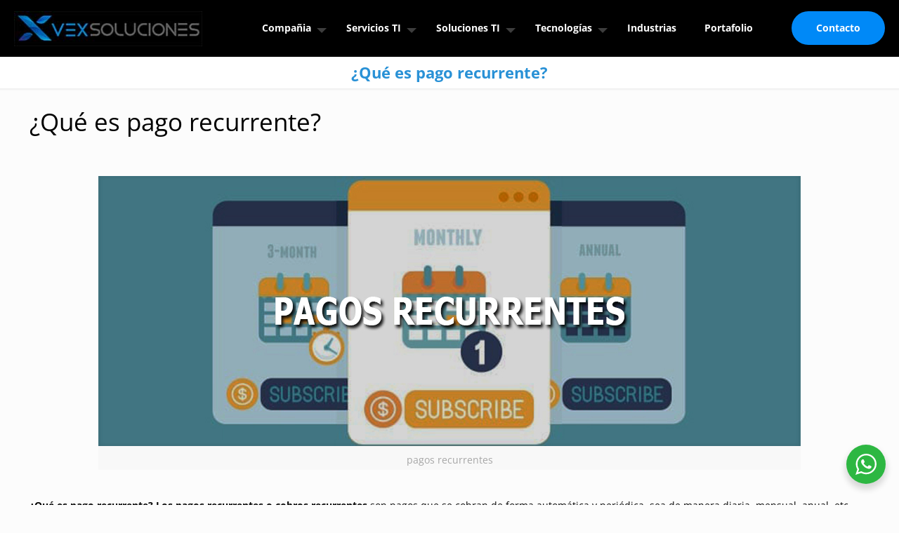

--- FILE ---
content_type: text/html; charset=UTF-8
request_url: https://www.vexsoluciones.com/que-es-pago-recurrente/
body_size: 23749
content:
<!DOCTYPE html><html lang=es class="no-js " itemscope itemtype=https://schema.org/Article ><head><meta charset="UTF-8"><title>Que es pago recurrente</title><meta name='robots' content='max-image-preview:large'><meta name="keywords" content="pagos recurrentes, cobros recurrentes, cargos recurrentes, mercadopago pagos recurrentes"><meta name="description" content="Qué es pago recurrente? Los pagos recurrentes,  cobros recurrentes o suscripción son pagos que se cobran de forma automática y periódica, permitiendo  disponer de ingresos regulares y a los usuarios familiarizarse con el servicio o producto"><meta property="og:image" content="https://cdn.vexsoluciones.com/uploads/2021/08/pagos-recurrentes.jpg"><meta property="og:url" content="https://www.vexsoluciones.com/que-es-pago-recurrente/"><meta property="og:type" content="article"><meta property="og:title" content="¿Qué es pago recurrente?"><meta property="og:description" content="¿Qué es pago recurrente? Los pagos recurrentes o cobros recurrentes son pagos que se cobran de forma automática y periódica, sea de manera diaria, mensual, anual, […]"><link rel=alternate hreflang=es-ES href=https://www.vexsoluciones.com/que-es-pago-recurrente/ ><meta name="format-detection" content="telephone=no"><meta name="viewport" content="width=device-width, initial-scale=1, maximum-scale=1"><link rel="shortcut icon" href=https://cdn.vexsoluciones.com/uploads/2013/12/favicon.png type=image/x-icon><meta name="theme-color" content="#ffffff" media="(prefers-color-scheme: light)"><meta name="theme-color" content="#ffffff" media="(prefers-color-scheme: dark)"><link rel=dns-prefetch href=//www.googletagmanager.com><link rel=alternate type=application/rss+xml title="Vex Soluciones &raquo; Feed" href=https://www.vexsoluciones.com/feed/ ><link rel=alternate type=application/rss+xml title="Vex Soluciones &raquo; Feed de los comentarios" href=https://www.vexsoluciones.com/comments/feed/ ><link rel=stylesheet id=nta-css-popup-css href='https://www.vexsoluciones.com/wp-content/plugins/whatsapp-for-wordpress/assets/dist/css/style.css?ver=6.4.7' type=text/css media=all><style id=global-styles-inline-css>/*<![CDATA[*/body{--wp--preset--color--black:#000;--wp--preset--color--cyan-bluish-gray:#abb8c3;--wp--preset--color--white:#fff;--wp--preset--color--pale-pink:#f78da7;--wp--preset--color--vivid-red:#cf2e2e;--wp--preset--color--luminous-vivid-orange:#ff6900;--wp--preset--color--luminous-vivid-amber:#fcb900;--wp--preset--color--light-green-cyan:#7bdcb5;--wp--preset--color--vivid-green-cyan:#00d084;--wp--preset--color--pale-cyan-blue:#8ed1fc;--wp--preset--color--vivid-cyan-blue:#0693e3;--wp--preset--color--vivid-purple:#9b51e0;--wp--preset--gradient--vivid-cyan-blue-to-vivid-purple:linear-gradient(135deg,rgba(6,147,227,1) 0%,rgb(155,81,224) 100%);--wp--preset--gradient--light-green-cyan-to-vivid-green-cyan:linear-gradient(135deg,rgb(122,220,180) 0%,rgb(0,208,130) 100%);--wp--preset--gradient--luminous-vivid-amber-to-luminous-vivid-orange:linear-gradient(135deg,rgba(252,185,0,1) 0%,rgba(255,105,0,1) 100%);--wp--preset--gradient--luminous-vivid-orange-to-vivid-red:linear-gradient(135deg,rgba(255,105,0,1) 0%,rgb(207,46,46) 100%);--wp--preset--gradient--very-light-gray-to-cyan-bluish-gray:linear-gradient(135deg,rgb(238,238,238) 0%,rgb(169,184,195) 100%);--wp--preset--gradient--cool-to-warm-spectrum:linear-gradient(135deg,rgb(74,234,220) 0%,rgb(151,120,209) 20%,rgb(207,42,186) 40%,rgb(238,44,130) 60%,rgb(251,105,98) 80%,rgb(254,248,76) 100%);--wp--preset--gradient--blush-light-purple:linear-gradient(135deg,rgb(255,206,236) 0%,rgb(152,150,240) 100%);--wp--preset--gradient--blush-bordeaux:linear-gradient(135deg,rgb(254,205,165) 0%,rgb(254,45,45) 50%,rgb(107,0,62) 100%);--wp--preset--gradient--luminous-dusk:linear-gradient(135deg,rgb(255,203,112) 0%,rgb(199,81,192) 50%,rgb(65,88,208) 100%);--wp--preset--gradient--pale-ocean:linear-gradient(135deg,rgb(255,245,203) 0%,rgb(182,227,212) 50%,rgb(51,167,181) 100%);--wp--preset--gradient--electric-grass:linear-gradient(135deg,rgb(202,248,128) 0%,rgb(113,206,126) 100%);--wp--preset--gradient--midnight:linear-gradient(135deg,rgb(2,3,129) 0%,rgb(40,116,252) 100%);--wp--preset--font-size--small:13px;--wp--preset--font-size--medium:20px;--wp--preset--font-size--large:36px;--wp--preset--font-size--x-large:42px;--wp--preset--spacing--20:0.44rem;--wp--preset--spacing--30:0.67rem;--wp--preset--spacing--40:1rem;--wp--preset--spacing--50:1.5rem;--wp--preset--spacing--60:2.25rem;--wp--preset--spacing--70:3.38rem;--wp--preset--spacing--80:5.06rem;--wp--preset--shadow--natural:6px 6px 9px rgba(0, 0, 0, 0.2);--wp--preset--shadow--deep:12px 12px 50px rgba(0, 0, 0, 0.4);--wp--preset--shadow--sharp:6px 6px 0px rgba(0, 0, 0, 0.2);--wp--preset--shadow--outlined:6px 6px 0px -3px rgba(255, 255, 255, 1), 6px 6px rgba(0, 0, 0, 1);--wp--preset--shadow--crisp:6px 6px 0px rgba(0, 0, 0, 1)}:where(.is-layout-flex){gap:0.5em}:where(.is-layout-grid){gap:0.5em}body .is-layout-flow>.alignleft{float:left;margin-inline-start:0;margin-inline-end:2em}body .is-layout-flow>.alignright{float:right;margin-inline-start:2em;margin-inline-end:0}body .is-layout-flow>.aligncenter{margin-left:auto !important;margin-right:auto !important}body .is-layout-constrained>.alignleft{float:left;margin-inline-start:0;margin-inline-end:2em}body .is-layout-constrained>.alignright{float:right;margin-inline-start:2em;margin-inline-end:0}body .is-layout-constrained>.aligncenter{margin-left:auto !important;margin-right:auto !important}body .is-layout-constrained>:where(:not(.alignleft):not(.alignright):not(.alignfull)){max-width:var(--wp--style--global--content-size);margin-left:auto !important;margin-right:auto !important}body .is-layout-constrained>.alignwide{max-width:var(--wp--style--global--wide-size)}body .is-layout-flex{display:flex}body .is-layout-flex{flex-wrap:wrap;align-items:center}body .is-layout-flex>*{margin:0}body .is-layout-grid{display:grid}body .is-layout-grid>*{margin:0}:where(.wp-block-columns.is-layout-flex){gap:2em}:where(.wp-block-columns.is-layout-grid){gap:2em}:where(.wp-block-post-template.is-layout-flex){gap:1.25em}:where(.wp-block-post-template.is-layout-grid){gap:1.25em}.has-black-color{color:var(--wp--preset--color--black) !important}.has-cyan-bluish-gray-color{color:var(--wp--preset--color--cyan-bluish-gray) !important}.has-white-color{color:var(--wp--preset--color--white) !important}.has-pale-pink-color{color:var(--wp--preset--color--pale-pink) !important}.has-vivid-red-color{color:var(--wp--preset--color--vivid-red) !important}.has-luminous-vivid-orange-color{color:var(--wp--preset--color--luminous-vivid-orange) !important}.has-luminous-vivid-amber-color{color:var(--wp--preset--color--luminous-vivid-amber) !important}.has-light-green-cyan-color{color:var(--wp--preset--color--light-green-cyan) !important}.has-vivid-green-cyan-color{color:var(--wp--preset--color--vivid-green-cyan) !important}.has-pale-cyan-blue-color{color:var(--wp--preset--color--pale-cyan-blue) !important}.has-vivid-cyan-blue-color{color:var(--wp--preset--color--vivid-cyan-blue) !important}.has-vivid-purple-color{color:var(--wp--preset--color--vivid-purple) !important}.has-black-background-color{background-color:var(--wp--preset--color--black) !important}.has-cyan-bluish-gray-background-color{background-color:var(--wp--preset--color--cyan-bluish-gray) !important}.has-white-background-color{background-color:var(--wp--preset--color--white) !important}.has-pale-pink-background-color{background-color:var(--wp--preset--color--pale-pink) !important}.has-vivid-red-background-color{background-color:var(--wp--preset--color--vivid-red) !important}.has-luminous-vivid-orange-background-color{background-color:var(--wp--preset--color--luminous-vivid-orange) !important}.has-luminous-vivid-amber-background-color{background-color:var(--wp--preset--color--luminous-vivid-amber) !important}.has-light-green-cyan-background-color{background-color:var(--wp--preset--color--light-green-cyan) !important}.has-vivid-green-cyan-background-color{background-color:var(--wp--preset--color--vivid-green-cyan) !important}.has-pale-cyan-blue-background-color{background-color:var(--wp--preset--color--pale-cyan-blue) !important}.has-vivid-cyan-blue-background-color{background-color:var(--wp--preset--color--vivid-cyan-blue) !important}.has-vivid-purple-background-color{background-color:var(--wp--preset--color--vivid-purple) !important}.has-black-border-color{border-color:var(--wp--preset--color--black) !important}.has-cyan-bluish-gray-border-color{border-color:var(--wp--preset--color--cyan-bluish-gray) !important}.has-white-border-color{border-color:var(--wp--preset--color--white) !important}.has-pale-pink-border-color{border-color:var(--wp--preset--color--pale-pink) !important}.has-vivid-red-border-color{border-color:var(--wp--preset--color--vivid-red) !important}.has-luminous-vivid-orange-border-color{border-color:var(--wp--preset--color--luminous-vivid-orange) !important}.has-luminous-vivid-amber-border-color{border-color:var(--wp--preset--color--luminous-vivid-amber) !important}.has-light-green-cyan-border-color{border-color:var(--wp--preset--color--light-green-cyan) !important}.has-vivid-green-cyan-border-color{border-color:var(--wp--preset--color--vivid-green-cyan) !important}.has-pale-cyan-blue-border-color{border-color:var(--wp--preset--color--pale-cyan-blue) !important}.has-vivid-cyan-blue-border-color{border-color:var(--wp--preset--color--vivid-cyan-blue) !important}.has-vivid-purple-border-color{border-color:var(--wp--preset--color--vivid-purple) !important}.has-vivid-cyan-blue-to-vivid-purple-gradient-background{background:var(--wp--preset--gradient--vivid-cyan-blue-to-vivid-purple) !important}.has-light-green-cyan-to-vivid-green-cyan-gradient-background{background:var(--wp--preset--gradient--light-green-cyan-to-vivid-green-cyan) !important}.has-luminous-vivid-amber-to-luminous-vivid-orange-gradient-background{background:var(--wp--preset--gradient--luminous-vivid-amber-to-luminous-vivid-orange) !important}.has-luminous-vivid-orange-to-vivid-red-gradient-background{background:var(--wp--preset--gradient--luminous-vivid-orange-to-vivid-red) !important}.has-very-light-gray-to-cyan-bluish-gray-gradient-background{background:var(--wp--preset--gradient--very-light-gray-to-cyan-bluish-gray) !important}.has-cool-to-warm-spectrum-gradient-background{background:var(--wp--preset--gradient--cool-to-warm-spectrum) !important}.has-blush-light-purple-gradient-background{background:var(--wp--preset--gradient--blush-light-purple) !important}.has-blush-bordeaux-gradient-background{background:var(--wp--preset--gradient--blush-bordeaux) !important}.has-luminous-dusk-gradient-background{background:var(--wp--preset--gradient--luminous-dusk) !important}.has-pale-ocean-gradient-background{background:var(--wp--preset--gradient--pale-ocean) !important}.has-electric-grass-gradient-background{background:var(--wp--preset--gradient--electric-grass) !important}.has-midnight-gradient-background{background:var(--wp--preset--gradient--midnight) !important}.has-small-font-size{font-size:var(--wp--preset--font-size--small) !important}.has-medium-font-size{font-size:var(--wp--preset--font-size--medium) !important}.has-large-font-size{font-size:var(--wp--preset--font-size--large) !important}.has-x-large-font-size{font-size:var(--wp--preset--font-size--x-large) !important}.wp-block-navigation a:where(:not(.wp-element-button)){color:inherit}:where(.wp-block-post-template.is-layout-flex){gap:1.25em}:where(.wp-block-post-template.is-layout-grid){gap:1.25em}:where(.wp-block-columns.is-layout-flex){gap:2em}:where(.wp-block-columns.is-layout-grid){gap:2em}.wp-block-pullquote{font-size:1.5em;line-height:1.6}/*]]>*/</style><link rel=stylesheet id=contact-form-7-css href='https://www.vexsoluciones.com/wp-content/plugins/contact-form-7/includes/css/styles.css?ver=5.9.6' type=text/css media=all><link rel=stylesheet id=mfn-be-css href='https://www.vexsoluciones.com/wp-content/themes/betheme/betheme/css/be.min.css?ver=28.0' type=text/css media=all><link rel=stylesheet id=mfn-animations-css href='https://www.vexsoluciones.com/wp-content/themes/betheme/betheme/assets/animations/animations.min.css?ver=28.0' type=text/css media=all><link rel=stylesheet id=mfn-font-awesome-css href='https://www.vexsoluciones.com/wp-content/themes/betheme/betheme/fonts/fontawesome/fontawesome.min.css?ver=28.0' type=text/css media=all><link rel=stylesheet id=mfn-responsive-css href='https://www.vexsoluciones.com/wp-content/themes/betheme/betheme/css/responsive.min.css?ver=28.0' type=text/css media=all><link rel=stylesheet id=mfn-local-fonts-css href='https://www.vexsoluciones.com/wp-content/uploads/betheme/fonts/mfn-local-fonts.css?ver=1' type=text/css media=all><link rel=stylesheet id=mfn-static-css href='https://www.vexsoluciones.com/wp-content/uploads/betheme/css/static.css?ver=28.0' type=text/css media=all><style id=mfn-dynamic-inline-css>/*<![CDATA[*/form input.display-none{display:none!important}body{--mfn-featured-image:url(https://cdn.vexsoluciones.com/uploads/2021/08/pagos-recurrentes.jpg)}/*]]>*/</style><style id=mfn-custom-inline-css>#Top_bar .menu > li > a span:not(.description){color:white!important}#Top_bar .top_bar_right .top_bar_right_wrapper>a:last-child{font-weight:bold!important}body.keyboard-support #Top_bar .menu li.submenu .menu-toggle:after{position:relative!important}.header-classic
#Top_bar{background-color:black!important}#Top_bar .menu>li>a{padding:10px
0px!important;color:white!important;font-weight:bold!important}.top_bar_left.clearfix{background:black !important}#Footer{background-color:#0C0C0C!important}.post-template-default
#footer{margin-top:50px!important}#Action_bar
a{color:white!important}#Sliding-top{color:#ccc;display:none}#Top_bar
.logo{margin:0
0px 0 20px!important}.blog
.section{padding-top:0px!important}.blog
#Filters{margin-bottom:0px!important}.blog
footer#Footer{margin-top:40px!important}.home div div div .image_wrapper
img{height:270px!important;width:100%!important}div ul.clients li
.client_wrapper{background:white!important}body:not(.template-slider) #Header{min-height:50px!important}.pricing-box input[type="text"],
.pricing-box input[type="button"], .pricing-box input
, .pricing-box
textarea{width:100%!important}div.call_to_action{background:rgb(17, 228, 195)!important;margin-bottom:50px!important}#Subheader
.title{color:#2991d6 !important;font-weight:bold;font-size:22px}.woocommerce-cart .wc-proceed-to-checkout a.checkout-button{background:rgb(113, 189, 53)!important;color:white!important;font-weight:bold!important;font-size:19px!important}.Recent_posts ul li
.photo{float:left!important;z-index:99999;margin-right:15px}.Recent_posts ul li
.desc{margin-right:0px!important}#Top_bar .menu li ul li
a{padding:8px
15px!important;display:block;border-bottom:0px!important}#Top_bar .menu li>ul{box-shadow:none!important;-webkit-box-shadow:none!important}#Top_bar .menu > li > ul.mfn-megamenu a.mfn-megamenu-title{color:white!important;background:#67BD99!important}#Top_bar .menu > li ul li a:hover{color:#2991D6!important}#Footer
.footer_action{background:rgb(21, 21, 21)!important;color:white;font-size:19px;padding:25px}#Footer
.widgets_wrapper{padding-top:50px!important;background:#2890d5!important;background-size:cover!important}.header-stack
#Top_bar{background-color:#E7E7E7!important}.widget_archive ul li:after, .widget_nav_menu ul li:after{border-color:transparent!important}.widget_nav_menu
ul{background:rgba(0,0,0,.03)!important}.widget_nav_menu ul
li{position:relative;line-height:14px!important}#Footer .Recent_posts
img{border-radius:100px;min-height:70px;max-width:70px;max-height:70px;min-width:70px}#Footer
.footer_copy{background:black!important}#Subheader{background-color:white!important}#Subheader ul.breadcrumbs li
a{color:white!important}.portfolio_group.masonry-flat .portfolio-item{width:24.69%!important}div .footer_action a, div .footer_action a:hover{color:white!important;text-decoration:underline!important}.woocommerce{margin-bottom:80px!important}.header-stack #Top_bar
.secondary_menu_wrapper{position:absolute;right:9px!important;top:17px!important;display:block}.subheader-both-center #Subheader
.breadcrumbs{display:none}#Footer .Recent_posts ul li .photo
.c{display:none}#Footer .widgets_wrapper
.column{margin-bottom:40px!important}@media only screen and (max-width: 759px){#Header a.responsive-menu-toggle{position:absolute !important;top:5px !important;right:5px !important;z-index:10;margin:0}.header-stack #Top_bar
.secondary_menu_wrapper{position:absolute;left:9px!important;top:63px!important;display:block}}@media only screen and (min-width: 990px){#Top_bar{top:29px!important}}div#Action_bar{background-color:#1f1f1f!important}ul#menu-top-right{float:right!important}.how_it_works img.scale-with-grid{padding-top:38px!important}a.button_theme{background-color:#2991d6!important}.logo{text-align:center!important}#Action_bar
.social{float:right;padding:32px
0!important}#Footer .footer_copy
.one{padding-top:17px!important}.how_it_works img.scale-with-grid{padding-top:5px !important}.text-white h4, .text-white
.desc{color:white!important}.widget_nav_menu
ul{padding:0px!important;border-radius:5px!important}.widget_nav_menu ul
li{position:relative;line-height:19px!important;list-style-type:none!important;padding:0px!important;margin:0px!important;padding:3px
15px!important}.widget_archive ul li a, .widget_nav_menu ul li a:hover{text-decoration:none;color:black;padding-left:10px}#Header_creative #Top_bar .wpml-languages{display:block!important}.aside_left .widget-area{padding-right:0px!important}.page page-id-8 .pricing-box .plan-header
.price{display:none!important}.widget_nav_menu ul li.current-menu-item{border-left:3px solid #2991D6!important}.widget_archive ul li a, .widget_nav_menu ul li
a{color:#777!important}.widget_nav_menu ul li.current-menu-item
a{color:#2991D6!important}.pricing-box .plan-header
.price{display:none!important}.bgcover{background-size:cover!important}.home .portfolio_group .portfolio-item
.image_frame{width:100%;margin-bottom:0;max-height:400px!important;overflow:hidden!important}#Header_wrapper{background-color:#FFFFFF!important;background-image:none!important}#Subheader{padding:10px
0!important}#Footer
a{color:white!important}.home
#Content{padding-top:0px!important}.widget_nav_menu ul li
a{padding:8px
0 1px 3px!important}.section.check-smallest
img{position:relative;top:25px;left:41px}.home body:not(.template-slider) #Content{padding-top:0px!important}#popup_contact>a.button{width:45px;height:45px;line-height:45px;font-size:20px;margin:0;text-align:center;color:white!important;background:#2991D6!important}.widgets_wrapper
h4{font-weight:bold!important}.single-post
h2{clear:left}.wp-caption{margin-top:0px!important}.homebanner
.section_wrapper{max-width:98%!important}.section.has-navi .section-nav{color:rgb(255, 255, 255)!important;position:absolute;bottom:80px!important;text-shadow:1px 1px 1px black!important}.page-template-template-portfolio
.section{padding-top:15px!important}.page-template-template-portfolio
.column.one.column_portfolio{padding-bottom:35px}.header-plain #Top_bar .menu > li:first-child > a span:not(.description){border-left-width:0px!important}.video-container{position:relative;padding-bottom:56.25%;padding-top:30px;height:0;overflow:hidden;clear:both}.video-container iframe, .video-container object, .video-container
embed{position:absolute;top:0;left:0;width:100%;height:100%}.aside_left .widget-area{border-right:1px solid #ccc!important}span.wpcf7-form-control-wrap .wpcf7-date, span.wpcf7-form-control-wrap .wpcf7-quiz, span.wpcf7-form-control-wrap .wpcf7-number, span.wpcf7-form-control-wrap .wpcf7-select, span.wpcf7-form-control-wrap .wpcf7-text, span.wpcf7-form-control-wrap .wpcf7-textarea{border:1px
solid #ccc!important}.ui-tabs .ui-tabs-nav{border:1px
solid #fff!important}.ui-tabs .ui-tabs-nav
li{border:1px
solid white!important}div .icon_box a:hover
i{color:white!important}.infobox ul
li{color:white!important}.page-id-59563
#Content{padding-top:0px!important}.pricing-box{border:1px
solid #ccc!important}.blog h2, .blog h2 a, .blog h2 a:hover{font-size:19px!important;line-height:24px!important}.testimonials_slider
blockquote{color:white!important;font-family:arial!important;margin:0px!important;margin-bottom:0px!important}.testimonials_slider.single-photo .testimonials_slider_ul li
.bq_wrapper{margin:0
5% 0px!important}.testimonials_slider .testimonials_slider_ul li .author h5 a , .testimonials_slider .testimonials_slider_ul li .author
h5{color:white!important;font-size:19px!important}.testimonials_slider .testimonials_slider_ul li .author
span{color:white!important;font-size:19px!important;padding-top:7px!important;display:block!important}.rsUni, .rsUni .rsOverflow, .rsUni .rsSlide, .rsUni .rsVideoFrameHolder, .rsUni
.rsThumbs{background:transparent!important;color:#FFF}.visibleNearbyZoom
.rsGCaption{background:transparent!important}.rsCaption
h5{color:white!important;font-size:24px!important;text-shadow:2px 2px 2px #b14534!important}.footer_copy
a{color:black!important}#Footer
.footer_copy{background:white!important}#Footer .footer_copy
.copyright{color:black!important}#Footer .footer_copy .social
a{color:#2890d5!important}#Footer .footer_copy .copyright
a{color:#2890d5!important}.post-wrapper-content{padding-bottom:50px!important}.testimonials_slider.single-photo .testimonials_slider_ul li .single-photo-img{display:none!important}#Top_bar
.menu_wrapper{float:right!important}#Top_bar .menu > li > a span:not(.description){border-right-width:0!important}ul.testimonials_slider_ul{background:#2890d5!important}input.mailpoet_text{width:100%;max-width:430px!important;border:1px
solid #ccc!important}#mailpoet_form_1
.mailpoet_paragraph{margin-top:20px!important}label.mailpoet_text_label{font-weight:normal!important}p.mailpoet_submit
input{text-transform:uppercase!important;font-weight:bold!important;font-size:16px!important}label.mailpoet_segment_label{font-weight:normal!important}#Action_bar .contact_details
li{color:white!important}label.mailpoet_checkbox_label{font-weight:normal!important}#Top_bar .menu li ul
li{width:290px!important}#Top_bar .menu li ul li
a{background:white!important}#Top_bar .menu > li ul li a:hover{color:#ffffff!important;background:#2991D6!important}#Header .top_bar_left, .header-classic #Top_bar, .header-stack #Top_bar, .header-fixed #Top_bar, .header-below #Top_bar,#Header_creative{background-color:black!important}a#back_to_top.button.button_js{color:#000!important}body #popup_contact
.popup_contact_wrapper{width:340px}body #popup_contact .popup_contact_wrapper form
textarea{color:#626262 !important;background:#fff !important;border:1px
solid #ccc !important;max-width:100% !important}body #popup_contact .wpcf7-form-control-wrap{display:block !important}#onesignal-popover-container .popover-button{position:relative}ul.clients.greyscale .client_wrapper img:not(.BWFilter){opacity:1!important}.wa__btn_popup{bottom:80px;right:19px!important}#Header_creative{background-color:white!important}#Top_bar .menu>li>a{color:#2064cb!important}#Top_bar .menu > li > a, #Top_bar .menu > li
a{color:#000000!important}#Top_bar .menu>li>a{font-weight:bold;text-align:left}#Header_creative #Top_bar .menu > li > a
span{text-align:right!important}li#menu-item-56929
span{padding-right:30px!important}div#Action_bar{padding-top:0px!important}#Filters .filters_wrapper ul li.current-cat
a{color:#0089f7!important}@media only screen and (max-width: 767px){#action_bar
.social{float:none;text-align:center;padding:5px
0 0;display:none}#Header a.responsive-menu-toggle.is-sticky{top:29px !important}}@media only screen and (max-width: 767px){.mobile-header-mini
#Action_bar{display:block!important}nav#social-menu{display:none!important}}@media only screen and (max-width: 1023px){#Top_bar a.responsive-menu-toggle{display:block!important;right:0px!important;top:71%!important}.section.has-navi .section-nav{color:rgb(255, 255, 255)!important;position:absolute!important;bottom:48px!important;text-shadow:1px 1px 1px black!important}}</style> <script src="https://www.googletagmanager.com/gtag/js?id=GT-TWMG6XN" id=google_gtagjs-js async></script> <script id=google_gtagjs-js-after>window.dataLayer = window.dataLayer || [];function gtag(){dataLayer.push(arguments);}
gtag("set","linker",{"domains":["www.vexsoluciones.com"]});
gtag("js", new Date());
gtag("set", "developer_id.dZTNiMT", true);
gtag("config", "GT-TWMG6XN");</script> <link rel=https://api.w.org/ href=https://www.vexsoluciones.com/wp-json/ ><link rel=alternate type=application/json href=https://www.vexsoluciones.com/wp-json/wp/v2/posts/85587><link rel=EditURI type=application/rsd+xml title=RSD href=https://www.vexsoluciones.com/xmlrpc.php?rsd><meta name="generator" content="WordPress 6.4.7"><link rel=canonical href=https://www.vexsoluciones.com/que-es-pago-recurrente/ ><link rel=shortlink href='https://www.vexsoluciones.com/?p=85587'><link rel=alternate type=application/json+oembed href="https://www.vexsoluciones.com/wp-json/oembed/1.0/embed?url=https%3A%2F%2Fwww.vexsoluciones.com%2Fque-es-pago-recurrente%2F"><link rel=alternate type=text/xml+oembed href="https://www.vexsoluciones.com/wp-json/oembed/1.0/embed?url=https%3A%2F%2Fwww.vexsoluciones.com%2Fque-es-pago-recurrente%2F&#038;format=xml"><meta name="generator" content="Site Kit by Google 1.149.1"><meta name="generator" content="Powered by Slider Revolution 6.7.31 - responsive, Mobile-Friendly Slider Plugin for WordPress with comfortable drag and drop interface."> <script>function setREVStartSize(e){
			//window.requestAnimationFrame(function() {
				window.RSIW = window.RSIW===undefined ? window.innerWidth : window.RSIW;
				window.RSIH = window.RSIH===undefined ? window.innerHeight : window.RSIH;
				try {
					var pw = document.getElementById(e.c).parentNode.offsetWidth,
						newh;
					pw = pw===0 || isNaN(pw) || (e.l=="fullwidth" || e.layout=="fullwidth") ? window.RSIW : pw;
					e.tabw = e.tabw===undefined ? 0 : parseInt(e.tabw);
					e.thumbw = e.thumbw===undefined ? 0 : parseInt(e.thumbw);
					e.tabh = e.tabh===undefined ? 0 : parseInt(e.tabh);
					e.thumbh = e.thumbh===undefined ? 0 : parseInt(e.thumbh);
					e.tabhide = e.tabhide===undefined ? 0 : parseInt(e.tabhide);
					e.thumbhide = e.thumbhide===undefined ? 0 : parseInt(e.thumbhide);
					e.mh = e.mh===undefined || e.mh=="" || e.mh==="auto" ? 0 : parseInt(e.mh,0);
					if(e.layout==="fullscreen" || e.l==="fullscreen")
						newh = Math.max(e.mh,window.RSIH);
					else{
						e.gw = Array.isArray(e.gw) ? e.gw : [e.gw];
						for (var i in e.rl) if (e.gw[i]===undefined || e.gw[i]===0) e.gw[i] = e.gw[i-1];
						e.gh = e.el===undefined || e.el==="" || (Array.isArray(e.el) && e.el.length==0)? e.gh : e.el;
						e.gh = Array.isArray(e.gh) ? e.gh : [e.gh];
						for (var i in e.rl) if (e.gh[i]===undefined || e.gh[i]===0) e.gh[i] = e.gh[i-1];
											
						var nl = new Array(e.rl.length),
							ix = 0,
							sl;
						e.tabw = e.tabhide>=pw ? 0 : e.tabw;
						e.thumbw = e.thumbhide>=pw ? 0 : e.thumbw;
						e.tabh = e.tabhide>=pw ? 0 : e.tabh;
						e.thumbh = e.thumbhide>=pw ? 0 : e.thumbh;
						for (var i in e.rl) nl[i] = e.rl[i]<window.RSIW ? 0 : e.rl[i];
						sl = nl[0];
						for (var i in nl) if (sl>nl[i] && nl[i]>0) { sl = nl[i]; ix=i;}
						var m = pw>(e.gw[ix]+e.tabw+e.thumbw) ? 1 : (pw-(e.tabw+e.thumbw)) / (e.gw[ix]);
						newh =  (e.gh[ix] * m) + (e.tabh + e.thumbh);
					}
					var el = document.getElementById(e.c);
					if (el!==null && el) el.style.height = newh+"px";
					el = document.getElementById(e.c+"_wrapper");
					if (el!==null && el) {
						el.style.height = newh+"px";
						el.style.display = "block";
					}
				} catch(e){
					console.log("Failure at Presize of Slider:" + e)
				}
			//});
		  };</script> </head><body class="post-template-default single single-post postid-85587 single-format-standard wp-embed-responsive woocommerce-block-theme-has-button-styles  color-blue content-brightness-light input-brightness-light style-simple keyboard-support underline-links button-animation-fade layout-full-width header-classic header-fw sticky-dark ab-hide menu-arrow-top menuo-no-borders menuo-sub-active mm-vertical subheader-both-center responsive-overflow-x-mobile no-hover-tablet mobile-tb-center mobile-side-slide mobile-mini-mr-ll mobile-header-mini mobile-icon-user-ss mobile-icon-wishlist-ss mobile-icon-search-ss mobile-icon-wpml-ss mobile-icon-action-ss be-page-85587 be-reg-280"><div id=Sliding-top class=st-center><div class=widgets_wrapper><div class=container></div></div><a href=# class=sliding-top-control aria-label="Open sliding top"><span><i class="plus icon-down-open-mini"></i><i class="minus icon-up-open-mini" aria-label="close sliding top"></i></span></a></div><div id=Wrapper><div id=Header_wrapper class ><header id=Header><div class=header_placeholder></div><div id=Top_bar><div class=container><div class="column one"><div class="top_bar_left clearfix"><div class=logo><a id=logo href=https://www.vexsoluciones.com title="Vex Soluciones" data-height=50 data-padding=15><img class="logo-main scale-with-grid " src=https://www.vexsoluciones.com/wp-content/uploads/2024/03/logo-1.jpg#86709 data-retina data-height=56 alt=logo data-no-retina><img class="logo-sticky scale-with-grid " src=https://www.vexsoluciones.com/wp-content/uploads/2024/03/logo-1.jpg#86709 data-retina data-height=56 alt=logo data-no-retina><img class="logo-mobile scale-with-grid " src=https://www.vexsoluciones.com/wp-content/uploads/2024/03/logo-1.jpg#86709 data-retina data-height=56 alt=logo data-no-retina><img class="logo-mobile-sticky scale-with-grid " src=https://www.vexsoluciones.com/wp-content/uploads/2024/03/logo-1.jpg#86709 data-retina data-height=56 alt=logo data-no-retina></a></div><div class=menu_wrapper> <a class="responsive-menu-toggle  is-sticky" href=# aria-label="mobile menu"><i class=icon-menu-fine aria-hidden=true></i></a><nav id=menu role=navigation aria-expanded=false aria-label="Main menu"><ul id=menu-general class="menu menu-main"><li id=menu-item-59127 class="menu-item menu-item-type-post_type menu-item-object-page menu-item-has-children"><a href=https://www.vexsoluciones.com/nosotros/ ><span>Compañia</span></a><ul class=sub-menu> <li id=menu-item-59929 class="menu-item menu-item-type-post_type menu-item-object-page"><a href=https://www.vexsoluciones.com/nosotros/ ><span>Nosotros</span></a></li> <li id=menu-item-59931 class="menu-item menu-item-type-post_type menu-item-object-page"><a href=https://www.vexsoluciones.com/nosotros/nuestro-equipo/ ><span>Nuestro Equipo Principal</span></a></li> <li id=menu-item-59936 class="menu-item menu-item-type-post_type menu-item-object-page"><a href=https://www.vexsoluciones.com/nosotros/tecnologias/ ><span>Tecnologías</span></a></li> <li id=menu-item-59932 class="menu-item menu-item-type-post_type menu-item-object-page"><a href=https://www.vexsoluciones.com/nosotros/cultura/ ><span>Cultura Empresarial</span></a></li> <li id=menu-item-59933 class="menu-item menu-item-type-post_type menu-item-object-page"><a href=https://www.vexsoluciones.com/clientes/ ><span>Clientes &#038; Testimoniales</span></a></li> <li id=menu-item-59935 class="menu-item menu-item-type-post_type menu-item-object-page"><a href=https://www.vexsoluciones.com/como-trabajamos/ ><span>Cómo Trabajamos</span></a></li> <li id=menu-item-59937 class="menu-item menu-item-type-post_type menu-item-object-page"><a href=https://www.vexsoluciones.com/calidad-garantia/ ><span>Calidad &#038; Garantía</span></a></li> <li id=menu-item-79157 class="menu-item menu-item-type-custom menu-item-object-custom"><a href=https://www.vexsoluciones.com/empleos/ ><span>Carreras &#038; Oportunidades</span></a></li> <li id=menu-item-77293 class="menu-item menu-item-type-post_type menu-item-object-page current_page_parent current-menu-item"><a href=https://www.vexsoluciones.com/noticias-articulos-de-ciencia-tecnologia/ ><span>Blog Corporativo</span></a></li> <li id=menu-item-86399 class="menu-item menu-item-type-custom menu-item-object-custom"><a href=https://www.vexsoluciones.com/contacto/ ><span>Contacto</span></a></li></ul> </li> <li id=menu-item-70206 class="menu-item menu-item-type-custom menu-item-object-custom menu-item-has-children"><a href=#><span>Servicios TI</span></a><ul class=sub-menu> <li id=menu-item-86095 class="menu-item menu-item-type-post_type menu-item-object-page"><a href=https://www.vexsoluciones.com/estrategia-y-transformacion-digital/ ><span>Estrategia y Transformación Digital</span></a></li> <li id=menu-item-56890 class="menu-item menu-item-type-post_type menu-item-object-page menu-item-has-children"><a href=https://www.vexsoluciones.com/consultoria-ti-software-sistemas-empresariales/ ><span>Consultoría TI</span></a><ul class=sub-menu> <li id=menu-item-85899 class="menu-item menu-item-type-post_type menu-item-object-page"><a href=https://www.vexsoluciones.com/asesoria-consultoria-ecommerce-comercio-electronico/ ><span>Asesoría y Consultoría Ecommerce</span></a></li> <li id=menu-item-85897 class="menu-item menu-item-type-post_type menu-item-object-page"><a href=https://www.vexsoluciones.com/asesoria-consultoria-ecommerce-magento/ ><span>Asesoría y Consultoría Magento</span></a></li> <li id=menu-item-85896 class="menu-item menu-item-type-post_type menu-item-object-page"><a href=https://www.vexsoluciones.com/asesoria-consultoria-ecommerce-marketplace/ ><span>Asesoría y Consultoría Marketplace</span></a></li> <li id=menu-item-85894 class="menu-item menu-item-type-post_type menu-item-object-page"><a href=https://www.vexsoluciones.com/asesoria-consultoria-sap-erp/ ><span>Asesoría y Consultoría SAP ERP</span></a></li> <li id=menu-item-85891 class="menu-item menu-item-type-post_type menu-item-object-page"><a href=https://www.vexsoluciones.com/asesoria-consultoria-desarrollo-web/ ><span>Asesoría y Consultoría Desarrollo Web</span></a></li> <li id=menu-item-85895 class="menu-item menu-item-type-post_type menu-item-object-page"><a href=https://www.vexsoluciones.com/asesoria-consultoria-apps-android-ios/ ><span>Asesoría y Consultoría Apps Android – iOS</span></a></li> <li id=menu-item-85892 class="menu-item menu-item-type-post_type menu-item-object-page"><a href=https://www.vexsoluciones.com/asesoria-consultoria-realidad-virtual-realidad-aumentada/ ><span>Asesoría y Consultoría Realidad Virtual y Aumentada</span></a></li> <li id=menu-item-85893 class="menu-item menu-item-type-post_type menu-item-object-page"><a href=https://www.vexsoluciones.com/asesoria-consultoria-marketing-digital/ ><span>Asesoría y Consultoría Marketing Digital</span></a></li> <li id=menu-item-85898 class="menu-item menu-item-type-post_type menu-item-object-page"><a href=https://www.vexsoluciones.com/asesoria-consultoria-elearning-lms/ ><span>Asesoría y Consultoría Elearning</span></a></li> <li id=menu-item-85915 class="menu-item menu-item-type-post_type menu-item-object-page"><a href=https://www.vexsoluciones.com/asesoria-consultoria-moodle-lms/ ><span>Asesoría y Consultoría Moodle</span></a></li></ul> </li> <li id=menu-item-60336 class="menu-item menu-item-type-post_type menu-item-object-page menu-item-has-children"><a href=https://www.vexsoluciones.com/desarrollo-de-software-a-medida/ ><span>Desarrollo de Software a Medida</span></a><ul class=sub-menu> <li id=menu-item-77291 class="menu-item menu-item-type-post_type menu-item-object-page"><a href=https://www.vexsoluciones.com/desarrollo-aplicaciones-apps-moviles/ ><span>Apps Móviles</span></a></li> <li id=menu-item-59926 class="menu-item menu-item-type-post_type menu-item-object-page"><a href=https://www.vexsoluciones.com/software-factory/ ><span>Software Factory</span></a></li> <li id=menu-item-59928 class="menu-item menu-item-type-post_type menu-item-object-page"><a href=https://www.vexsoluciones.com/desarrollo-de-productos-de-software/ ><span>Desarrollo de Productos de Software</span></a></li> <li id=menu-item-59927 class="menu-item menu-item-type-post_type menu-item-object-page"><a href=https://www.vexsoluciones.com/desarrollo-prototipos-de-software/ ><span>Desarrollo de Prototipos de Software</span></a></li> <li id=menu-item-60678 class="menu-item menu-item-type-post_type menu-item-object-page"><a href=https://www.vexsoluciones.com/outsourcing-desarrollo-software/ ><span>Outsourcing de Desarrollo de Software</span></a></li> <li id=menu-item-60338 class="menu-item menu-item-type-post_type menu-item-object-page"><a href=https://www.vexsoluciones.com/soporte-y-mantenimiento-software/ ><span>Soporte y Mantenimiento</span></a></li> <li id=menu-item-59980 class="menu-item menu-item-type-post_type menu-item-object-page"><a href=https://www.vexsoluciones.com/desarrollo-realidad-virtual/ ><span>Realidad Virtual</span></a></li> <li id=menu-item-71321 class="menu-item menu-item-type-post_type menu-item-object-page"><a href=https://www.vexsoluciones.com/realidad-aumentada/ ><span>Realidad Aumentada</span></a></li></ul> </li> <li id=menu-item-87128 class="menu-item menu-item-type-custom menu-item-object-custom"><a href=https://www.vexsoluciones.com/ciberseguridad-y-ciberdefensa/ ><span>Ciberseguridad &#038; Defensa</span></a></li> <li id=menu-item-86037 class="menu-item menu-item-type-custom menu-item-object-custom menu-item-has-children"><a href=https://www.vexsoluciones.com/desarrollo-web/ ><span>Desarrollo Web</span></a><ul class=sub-menu> <li id=menu-item-56902 class="menu-item menu-item-type-post_type menu-item-object-page"><a href=https://www.vexsoluciones.com/diseno-paginas-web/ ><span>Diseño Paginas Web</span></a></li> <li id=menu-item-56930 class="menu-item menu-item-type-post_type menu-item-object-page"><a href=https://www.vexsoluciones.com/portales-web/ ><span>Portales Web B2B / B2C</span></a></li> <li id=menu-item-60387 class="menu-item menu-item-type-post_type menu-item-object-page"><a href=https://www.vexsoluciones.com/intranet-y-extranet-empresarial/ ><span>Intranet y Extranet Empresarial / Corporativa</span></a></li></ul> </li> <li id=menu-item-86094 class="menu-item menu-item-type-post_type menu-item-object-page"><a href=https://www.vexsoluciones.com/data-analytics/ ><span>Data Analytics</span></a></li> <li id=menu-item-86101 class="menu-item menu-item-type-post_type menu-item-object-page"><a href=https://www.vexsoluciones.com/experiencia-de-usuario/ ><span>Experiencia de Usuario</span></a></li></ul> </li> <li id=menu-item-70207 class="menu-item menu-item-type-custom menu-item-object-custom menu-item-has-children"><a href=#><span>Soluciones TI</span></a><ul class=sub-menu> <li id=menu-item-60416 class="menu-item menu-item-type-post_type menu-item-object-page menu-item-has-children"><a href=https://www.vexsoluciones.com/ecommerce-comercio-electronico/ ><span>Ecommerce</span></a><ul class=sub-menu> <li id=menu-item-86034 class="menu-item menu-item-type-post_type menu-item-object-page"><a href=https://www.vexsoluciones.com/ecommerce-b2c/ ><span>Ecommerce B2C</span></a></li> <li id=menu-item-86033 class="menu-item menu-item-type-post_type menu-item-object-page"><a href=https://www.vexsoluciones.com/ecommerce-b2b/ ><span>Ecommerce B2B</span></a></li> <li id=menu-item-86035 class="menu-item menu-item-type-post_type menu-item-object-page"><a href=https://www.vexsoluciones.com/ecommerce-b2g/ ><span>Ecommerce B2G</span></a></li> <li id=menu-item-77292 class="menu-item menu-item-type-post_type menu-item-object-page"><a href=https://www.vexsoluciones.com/tiendas-virtuales/ ><span>Tiendas Online Virtuales</span></a></li> <li id=menu-item-86036 class="menu-item menu-item-type-custom menu-item-object-custom"><a href=https://www.vexsoluciones.com/ecommerce-marketplace/ ><span>Marketplace</span></a></li> <li id=menu-item-63461 class="menu-item menu-item-type-post_type menu-item-object-page"><a href=https://www.vexsoluciones.com/software-pasarela-de-pagos/ ><span>Pasarelas de Pago – Plugins</span></a></li></ul> </li> <li id=menu-item-60388 class="menu-item menu-item-type-post_type menu-item-object-page menu-item-has-children"><a href=https://www.vexsoluciones.com/marketing-digital/ ><span>Marketing Digital</span></a><ul class=sub-menu> <li id=menu-item-66564 class="menu-item menu-item-type-post_type menu-item-object-page"><a href=https://www.vexsoluciones.com/smm-social-media-marketing/ ><span>SMM – Social Media Marketing</span></a></li> <li id=menu-item-66566 class="menu-item menu-item-type-post_type menu-item-object-page"><a href=https://www.vexsoluciones.com/sem-marketing-en-buscadores-google-adwords/ ><span>SEM Marketing en buscadores Google Adwords</span></a></li> <li id=menu-item-66565 class="menu-item menu-item-type-post_type menu-item-object-page"><a href=https://www.vexsoluciones.com/posicionamiento-web-seo/ ><span>Posicionamiento Web (SEO)</span></a></li> <li id=menu-item-66567 class="menu-item menu-item-type-post_type menu-item-object-page"><a href=https://www.vexsoluciones.com/marketing-por-email/ ><span>Marketing por Email</span></a></li> <li id=menu-item-60172 class="menu-item menu-item-type-post_type menu-item-object-page"><a href=https://www.vexsoluciones.com/software-crm/ ><span>CRM – Gestión de Relación con Clientes</span></a></li></ul> </li> <li id=menu-item-79541 class="menu-item menu-item-type-post_type menu-item-object-page menu-item-has-children"><a href=https://www.vexsoluciones.com/inteligencia-artificial/ ><span>Inteligencia Artificial</span></a><ul class=sub-menu> <li id=menu-item-79537 class="menu-item menu-item-type-post_type menu-item-object-page"><a href=https://www.vexsoluciones.com/inteligencia-artificial/machine-learning/ ><span>Machine Learning</span></a></li> <li id=menu-item-79536 class="menu-item menu-item-type-post_type menu-item-object-page"><a href=https://www.vexsoluciones.com/inteligencia-artificial/deep-learning/ ><span>Deep Learning</span></a></li> <li id=menu-item-79236 class="menu-item menu-item-type-post_type menu-item-object-page"><a href=https://www.vexsoluciones.com/big-data-machine-learning/ ><span>Big Data &#038; Machine Learning</span></a></li> <li id=menu-item-60270 class="menu-item menu-item-type-post_type menu-item-object-page"><a href=https://www.vexsoluciones.com/inteligencia-de-negocios/ ><span>Inteligencia de Negocios – Business Intelligence</span></a></li></ul> </li> <li id=menu-item-62539 class="menu-item menu-item-type-post_type menu-item-object-page menu-item-has-children"><a href=https://www.vexsoluciones.com/soluciones-software-biometria/ ><span>Software de Biometría</span></a><ul class=sub-menu> <li id=menu-item-62542 class="menu-item menu-item-type-post_type menu-item-object-page"><a href=https://www.vexsoluciones.com/software-biometria-reconocimiento-facial/ ><span>Reconocimiento facial</span></a></li> <li id=menu-item-62543 class="menu-item menu-item-type-post_type menu-item-object-page"><a href=https://www.vexsoluciones.com/software-biometria-reconocimiento-de-voz/ ><span>Reconocimiento de voz</span></a></li> <li id=menu-item-62544 class="menu-item menu-item-type-post_type menu-item-object-page"><a href=https://www.vexsoluciones.com/software-biometria-reconocimiento-de-iris/ ><span>Reconocimiento de iris</span></a></li> <li id=menu-item-62547 class="menu-item menu-item-type-post_type menu-item-object-page"><a href=https://www.vexsoluciones.com/software-de-biometria-huella-digital/ ><span>Huella digital</span></a></li></ul> </li> <li id=menu-item-59939 class="menu-item menu-item-type-post_type menu-item-object-page menu-item-has-children"><a href=https://www.vexsoluciones.com/e-learning-peru-campus-aulas-virtuales/ ><span>E-learning</span></a><ul class=sub-menu> <li id=menu-item-84293 class="menu-item menu-item-type-post_type menu-item-object-page"><a href=https://www.vexsoluciones.com/e-learning-peru-campus-aulas-virtuales/diseno-instruccional/ ><span>Diseño Instruccional</span></a></li></ul> </li> <li id=menu-item-86078 class="menu-item menu-item-type-post_type menu-item-object-page"><a href=https://www.vexsoluciones.com/desarrollo-de-aplicaciones-smart-tv/ ><span>Smart TV Apps</span></a></li> <li id=menu-item-70745 class="menu-item menu-item-type-post_type menu-item-object-page"><a href=https://www.vexsoluciones.com/senalizacion-digital-signage/ ><span>Digital Signage</span></a></li> <li id=menu-item-60171 class="menu-item menu-item-type-post_type menu-item-object-page menu-item-has-children"><a href=https://www.vexsoluciones.com/software-erp/ ><span>ERP</span></a><ul class=sub-menu> <li id=menu-item-60269 class="menu-item menu-item-type-post_type menu-item-object-page"><a href=https://www.vexsoluciones.com/software-de-almacenes/ ><span>Software de Almacenes</span></a></li></ul> </li></ul> </li> <li id=menu-item-59914 class="menu-item menu-item-type-post_type menu-item-object-page menu-item-has-children"><a href=https://www.vexsoluciones.com/nosotros/tecnologias/ ><span>Tecnologías</span></a><ul class=sub-menu> <li id=menu-item-71222 class="menu-item menu-item-type-custom menu-item-object-custom menu-item-has-children"><a href=https://www.vexsoluciones.com/ecommerce-comercio-electronico/ ><span>e-commerce</span></a><ul class=sub-menu> <li id=menu-item-71224 class="menu-item menu-item-type-post_type menu-item-object-page"><a href=https://www.vexsoluciones.com/ecommerce-comercio-electronico/magento/ ><span>Magento 2</span></a></li> <li id=menu-item-71226 class="menu-item menu-item-type-post_type menu-item-object-page"><a href=https://www.vexsoluciones.com/ecommerce-comercio-electronico/prestashop/ ><span>Prestashop</span></a></li> <li id=menu-item-71225 class="menu-item menu-item-type-post_type menu-item-object-page"><a href=https://www.vexsoluciones.com/ecommerce-comercio-electronico/woocommerce/ ><span>WooCommerce</span></a></li> <li id=menu-item-79082 class="menu-item menu-item-type-custom menu-item-object-custom"><a href=https://www.vexsoluciones.com/ecommerce-comercio-electronico/opencart/ ><span>Opencart</span></a></li> <li id=menu-item-71223 class="menu-item menu-item-type-post_type menu-item-object-page"><a href=https://www.vexsoluciones.com/ecommerce-comercio-electronico/shopify/ ><span>Shopify</span></a></li> <li id=menu-item-84963 class="menu-item menu-item-type-post_type menu-item-object-page"><a href=https://www.vexsoluciones.com/ecommerce-comercio-electronico/vtex/ ><span>VTEX</span></a></li></ul> </li> <li id=menu-item-86112 class="menu-item menu-item-type-custom menu-item-object-custom menu-item-has-children"><a href=#><span>elearning</span></a><ul class=sub-menu> <li id=menu-item-86113 class="menu-item menu-item-type-post_type menu-item-object-page"><a href=https://www.vexsoluciones.com/e-learning-peru-campus-aulas-virtuales/moodle-cloud/ ><span>Moodle Cloud</span></a></li> <li id=menu-item-86114 class="menu-item menu-item-type-post_type menu-item-object-page"><a href=https://www.vexsoluciones.com/e-learning-peru-campus-aulas-virtuales/open-edx-aulas-virtuales/ ><span>Open edX Aulas Virtuales</span></a></li></ul> </li> <li id=menu-item-86077 class="menu-item menu-item-type-custom menu-item-object-custom menu-item-has-children"><a href=#><span>Crm</span></a><ul class=sub-menu> <li id=menu-item-79077 class="menu-item menu-item-type-custom menu-item-object-custom"><a href=https://www.vexsoluciones.com/software-crm/salesforce-peru/ ><span>SalesForce</span></a></li> <li id=menu-item-79080 class="menu-item menu-item-type-custom menu-item-object-custom"><a href=https://www.vexsoluciones.com/software-crm/microsoft-dynamics-crm-peru/ ><span>Microsoft Dynamics CRM</span></a></li> <li id=menu-item-79081 class="menu-item menu-item-type-custom menu-item-object-custom"><a href=https://www.vexsoluciones.com/zoho-crm-peru/ ><span>Zoho CRM</span></a></li></ul> </li> <li id=menu-item-59925 class="menu-item menu-item-type-post_type menu-item-object-page menu-item-has-children"><a href=https://www.vexsoluciones.com/desarrollo-tecnologias-moviles/ ><span>Tecnologías Móviles</span></a><ul class=sub-menu> <li id=menu-item-84363 class="menu-item menu-item-type-post_type menu-item-object-page"><a href=https://www.vexsoluciones.com/desarrollo-flutter-software/ ><span>Flutter – Desarrollo Web &#038; Móvil</span></a></li></ul> </li> <li id=menu-item-59940 class="menu-item menu-item-type-post_type menu-item-object-page"><a href=https://www.vexsoluciones.com/desarrollo-implementacion-sap/ ><span>SAP</span></a></li> <li id=menu-item-84243 class="menu-item menu-item-type-post_type menu-item-object-page"><a href=https://www.vexsoluciones.com/desarrollo-python/odoo/ ><span>Odoo ERP</span></a></li> <li id=menu-item-59924 class="menu-item menu-item-type-post_type menu-item-object-page menu-item-has-children"><a href=https://www.vexsoluciones.com/agencia-de-desarrollo-web-php/ ><span>Agencia de Desarrollo Web PHP</span></a><ul class=sub-menu> <li id=menu-item-86103 class="menu-item menu-item-type-custom menu-item-object-custom"><a href=#><span>Laravel</span></a></li> <li id=menu-item-86105 class="menu-item menu-item-type-custom menu-item-object-custom"><a href=#><span>Zend</span></a></li> <li id=menu-item-86106 class="menu-item menu-item-type-custom menu-item-object-custom"><a href=#><span>Codeigniter</span></a></li></ul> </li> <li id=menu-item-59923 class="menu-item menu-item-type-post_type menu-item-object-page"><a href=https://www.vexsoluciones.com/desarrollo-python/ ><span>Desarrollo Python</span></a></li> <li id=menu-item-59922 class="menu-item menu-item-type-post_type menu-item-object-page"><a href=https://www.vexsoluciones.com/desarrollo-java/ ><span>Desarrollo Java</span></a></li> <li id=menu-item-59921 class="menu-item menu-item-type-post_type menu-item-object-page"><a href=https://www.vexsoluciones.com/desarrollo-net/ ><span>Desarrollo .Net</span></a></li> <li id=menu-item-60386 class="menu-item menu-item-type-post_type menu-item-object-page"><a href=https://www.vexsoluciones.com/desarrollo-c-plus/ ><span>Desarrollo C++</span></a></li> <li id=menu-item-86365 class="menu-item menu-item-type-post_type menu-item-object-page"><a href=https://www.vexsoluciones.com/blockchain-peru-soluciones-y-servicios-de-blockchain-empresarial/ ><span>Blockchain</span></a></li></ul> </li> <li id=menu-item-87063 class="menu-item menu-item-type-post_type menu-item-object-page"><a href=https://www.vexsoluciones.com/industrias/ ><span>Industrias</span></a></li> <li id=menu-item-56929 class="menu-item menu-item-type-post_type menu-item-object-page"><a href=https://www.vexsoluciones.com/portafolio/ ><span>Portafolio</span></a></li></ul></nav></div><div class=secondary_menu_wrapper></div></div><div class="top_bar_right "><div class=top_bar_right_wrapper><a href=https://www.vexsoluciones.com/contacto/ class="button action_button top-bar-right-button " >Contacto</a></div></div><div class=search_wrapper><form method=get class=form-searchform action=https://www.vexsoluciones.com/ > <svg class=icon_search width=26 viewBox="0 0 26 26" aria-label="search icon"><defs><style>.path{fill:none;stroke:#000;stroke-miterlimit:10;stroke-width:1.5px}</style></defs><circle class=path cx=11.35 cy=11.35 r=6></circle><line class=path x1=15.59 y1=15.59 x2=20.65 y2=20.65></line></svg> <span class="mfn-close-icon icon_close" tabindex=0><span class=icon>✕</span></span><label for=s class=screen-reader-text>Enter your search</label> <input type=text class=field name=s autocomplete=off placeholder="Enter your search" aria-label="Enter your search"> <input type=submit class=display-none value aria-label=Search></form></div></div></div></div></header><div id=Subheader><div class=container><div class="column one"><h1 class="title">¿Qué es pago recurrente?</h1><ul class="breadcrumbs no-link"><li><a href=https://www.vexsoluciones.com>Inicio</a> <span class=mfn-breadcrumbs-separator><i class=icon-right-open></i></span></li><li><a href=https://www.vexsoluciones.com/noticias-articulos-de-ciencia-tecnologia/ >Noticias &#038; Artículos de Ciencia &#038; Tecnología</a> <span class=mfn-breadcrumbs-separator><i class=icon-right-open></i></span></li><li><a href=https://www.vexsoluciones.com/category/tecnologias/ >Tecnologias</a> <span class=mfn-breadcrumbs-separator><i class=icon-right-open></i></span></li><li><a href=https://www.vexsoluciones.com/que-es-pago-recurrente/ >¿Qué es pago recurrente?</a></li></ul></div></div></div></div><div id=Content><div class="content_wrapper clearfix"><main class=sections_group><article id=post-85587 class="share-simple post-85587 post type-post status-publish format-standard has-post-thumbnail hentry category-tecnologias tag-cargos-recurrentes tag-cobros-recurrentes tag-mercadopago-pagos-recurrentes tag-pagos-recurrentes"><header class="section mcb-section section-post-header"><div class="section_wrapper clearfix"><div class="column one post-header"><div class=mcb-column-inner><div class=title_wrapper><h1 class="entry-title" itemprop="headline">¿Qué es pago recurrente?</h1></div></div></div><div class="column one single-photo-wrapper image"><div class=mcb-column-inner><div class="image_frame scale-with-grid "><div class=image_wrapper> <a href=https://cdn.vexsoluciones.com/uploads/2021/08/pagos-recurrentes.jpg rel=prettyphoto><div class=mask></div><div itemprop=image itemscope itemtype=https://schema.org/ImageObject><img width=1000 height=385 src=https://cdn.vexsoluciones.com/uploads/2021/08/pagos-recurrentes.jpg class="scale-with-grid wp-post-image" alt="pagos recurrentes mercadopago pagos recurrentesvisa recurrente cargo recurrente suscripciones" decoding=async srcset="https://cdn.vexsoluciones.com/uploads/2021/08/pagos-recurrentes.jpg 1000w, https://cdn.vexsoluciones.com/uploads/2021/08/pagos-recurrentes-150x58.jpg 150w, https://cdn.vexsoluciones.com/uploads/2021/08/pagos-recurrentes-300x116.jpg 300w, https://cdn.vexsoluciones.com/uploads/2021/08/pagos-recurrentes-768x296.jpg 768w, https://cdn.vexsoluciones.com/uploads/2021/08/pagos-recurrentes-260x100.jpg 260w, https://cdn.vexsoluciones.com/uploads/2021/08/pagos-recurrentes-50x19.jpg 50w" sizes="(max-width:767px) 480px, (max-width:1000px) 100vw, 1000px"><meta itemprop="url" content="https://cdn.vexsoluciones.com/uploads/2021/08/pagos-recurrentes.jpg"><meta itemprop="width" content="1000"><meta itemprop="height" content="385"></div></a><div class=image_links><a class="zoom "  rel=prettyphoto href=https://cdn.vexsoluciones.com/uploads/2021/08/pagos-recurrentes.jpg><svg viewBox="0 0 26 26"><defs><style>.path{fill:none;stroke:#333;stroke-miterlimit:10;stroke-width:1.5px}</style></defs><circle cx=11.35 cy=11.35 r=6 class=path></circle><line x1=15.59 y1=15.59 x2=20.65 y2=20.65 class=path></line></svg></a></div></div><p class="wp-caption-text ">pagos recurrentes</p></div></div></div></div></header><div class=post-wrapper-content><div data-id=85587 class="mfn-builder-content mfn-default-content-buider"></div><section class="section mcb-section the_content has_content"><div class=section_wrapper><div class="the_content_wrapper "><p><b>¿Qué es pago recurrente?</b> <b>Los pagos recurren</b><strong>tes</strong><span style="font-weight: 400;"><strong> o cobros recurrentes</strong> son pagos que se cobran de forma automática y periódica, sea de manera diaria, mensual, anual, etc.  Este tipo de pagos corresponde al cargo por el consumo de productos o servicios previamente autorizados por el titular de la deuda, hecha por una cantidad y fecha  preestablecida según lo dictado por el cliente.  Estos pagos sirven para mantener un producto o servicio disponible para uso del cliente.</span></p><p><span style="font-weight: 400;">Un ejemplo de estos pagos lo vemos en las grandes industrias como Netflix o Amazon, donde se paga una membresía mensual para poder aprovechar el servicio, pero en cuanto dejamos de pagar, ya no podemos acceder a estas plataformas.</span></p><p>&nbsp;</p><h2><b>Cómo funcionan los pagos recurrentes</b></h2><p><span style="font-weight: 400;">Para un pago recurrente las medidas de seguridad son muy estrictas y lo mismo se aplica a todos los procesadores de pagos notables. Por lo cual necesitarás un </span><b>proveedor de servicios</b><span style="font-weight: 400;"> con una </span><b>solución integral </b><span style="font-weight: 400;">para aceptar los pagos recurrentes , como es un proceso automatizado, el procesador de pago realiza todo sin esfuerzos. </span></p><p>&nbsp;</p><ol> <li><strong> Tu cliente visita tu sitio web y elige la facturación recurrente como método  de pago.</strong></li> <li><span style="font-weight: 400;"><strong>Tu cliente acepta los términos y condiciones de pago recurrente para completar el pago.</strong> Durante este proceso el cliente evalúa y acepta el monto y fecha de facturación, la estructura de tarifas y la fecha de vencimiento de la facturación.</span></li> <li><span style="font-weight: 400;"> Luego<strong> el cliente  ingresa su información de pago</strong> y acepta que los detalles de la tarjeta se guarden en tu software de facturación.</span></li> <li><span style="font-weight: 400;"> Una vez que sincroniza los detalles de su tarjeta,<strong> el procesador solicita                                                          </strong><em>pagos recurrentes</em><strong> en las mismas transacciones.</strong></span></li> <li><span style="font-weight: 400;"> Para que se procese la transacción, <strong>el procesador de pagos se comunica con el banco adquiriente,</strong> el banco emisor y la compañía de tarjeta de crédito del cliente, para aceptar o rechazar la transacción.</span></li> <li><span style="font-weight: 400;"> Una vez aprobada la transacción, <strong>se envía una factura a tu cliente para informarle que  la transacción ha sido exitosa.</strong> Algunas empresas también confirman a los clientes que el pago se procesar</span><span style="font-weight: 400;">á</span><span style="font-weight: 400;"> pronto.</span></li></ol><h2><b>Ventajas y beneficios de los recurrentes</b></h2><p>&nbsp;</p><h3>Ahorra en tiempo y dinero</h3><div id=attachment_85594 style="width: 310px" class="wp-caption alignright"><img decoding=async aria-describedby=caption-attachment-85594 class="size-medium wp-image-85594" src=https://cdn.vexsoluciones.com/uploads/2021/08/Qu%C3%A9-son-los-cobros-recurrentes-300x200.jpg alt="Qué son los cobros recurrentes" width=300 height=200 srcset="https://cdn.vexsoluciones.com/uploads/2021/08/Qu%C3%A9-son-los-cobros-recurrentes-300x200.jpg 300w, https://cdn.vexsoluciones.com/uploads/2021/08/Qu%C3%A9-son-los-cobros-recurrentes-150x100.jpg 150w, https://cdn.vexsoluciones.com/uploads/2021/08/Qu%C3%A9-son-los-cobros-recurrentes-768x513.jpg 768w, https://cdn.vexsoluciones.com/uploads/2021/08/Qu%C3%A9-son-los-cobros-recurrentes-1024x683.jpg 1024w, https://cdn.vexsoluciones.com/uploads/2021/08/Qu%C3%A9-son-los-cobros-recurrentes-219x146.jpg 219w, https://cdn.vexsoluciones.com/uploads/2021/08/Qu%C3%A9-son-los-cobros-recurrentes-50x33.jpg 50w, https://cdn.vexsoluciones.com/uploads/2021/08/Qu%C3%A9-son-los-cobros-recurrentes-112x75.jpg 112w, https://cdn.vexsoluciones.com/uploads/2021/08/Qu%C3%A9-son-los-cobros-recurrentes.jpg 1254w" sizes="(max-width:767px) 300px, 300px"><p id=caption-attachment-85594 class=wp-caption-text>¿Qué es  pagos recurrentes?</p></div><p><b>Los cobros recurrentes ahorran mucho tiempo</b><span style="font-weight: 400;"> a las empresas a la hora de cobrar un producto o servicio, al ser un proceso sencillo ahorras tiempo de </span><span style="font-weight: 400;">r</span><span style="font-weight: 400;">ealizar un seguimiento de los recordatorios de pago</span><span style="font-weight: 400;">. En cambio, los pagos se procesan automáticamente hasta que el cliente cancele su suscripción.</span></p><p><span style="font-weight: 400;">El pago recurrente te hace ahorrar dinero,  si generas 10 o 100 facturas mensuales, crearlas una por una de forma manual consume una gran cantidad de recursos humanos, por lo tanto tendrías un gasto mensual en pagos y suelos para realizar este trabajo, al implementar este medio de pago  la facturación es automática, sumándole que requiere muy poco mantenimiento.</span></p><h3>Acelera tus transacciones</h3><p><span style="font-weight: 400;">Con las suscripciones, tu ciclo de ventas se vuelve más corto y más rentable, verás cómo tu flujo de caja mejora  gracias a los ingresos periódicos. También conseguirás fidelizar usuarios, limitar el riesgo de impagos y crear una poderosa base de clientes.</span></p><div id=attachment_85595 style="width: 310px" class="wp-caption alignleft"><img loading=lazy decoding=async aria-describedby=caption-attachment-85595 class="size-medium wp-image-85595" src=https://cdn.vexsoluciones.com/uploads/2021/08/unnamed-300x162.jpg alt="pagos recurrentes, cobros recurrentes, cargos recurrentes, mercadopago pagos recurrentes" width=300 height=162 srcset="https://cdn.vexsoluciones.com/uploads/2021/08/unnamed-300x162.jpg 300w, https://cdn.vexsoluciones.com/uploads/2021/08/unnamed-150x81.jpg 150w, https://cdn.vexsoluciones.com/uploads/2021/08/unnamed-260x141.jpg 260w, https://cdn.vexsoluciones.com/uploads/2021/08/unnamed-50x27.jpg 50w, https://cdn.vexsoluciones.com/uploads/2021/08/unnamed-139x75.jpg 139w, https://cdn.vexsoluciones.com/uploads/2021/08/unnamed.jpg 512w" sizes="(max-width:767px) 300px, 300px"><p id=caption-attachment-85595 class=wp-caption-text>¿Qué es  pagos recurrentes?</p></div><h3><b>Mejora tus Previsiones de Ventas y Presupuestos</b></h3><p><span style="font-weight: 400;">Con los datos de ventas de pagos recurrentes, es más fácil predecir cuántos clientes volverán a comprar en los meses que vienen, además de reducir el riesgo de impago. Te proporcionará tranquilidad en la gestión de tus negocios, al contar con  ingresos estables, sabiendo la cantidad de suscripciones activas, puedes planificar tu presupuesto, finanzas e inventarios más fácilmente  y darle el mejor servicio a tus clientes. </span></p><p><span style="font-weight: 400;">Una vez que hayas configurado el primer calendario de pagos y tu cliente confirme las fechas de facturación, los pagos se depositan automáticamente en tu cuenta bancaria. </span></p><p><span style="font-weight: 400;">Tu sistema de pagos recurrentes hace el trabajo por ti.</span></p><div id=attachment_85596 style="width: 310px" class="wp-caption alignright"><img loading=lazy decoding=async aria-describedby=caption-attachment-85596 class="size-medium wp-image-85596" src=https://cdn.vexsoluciones.com/uploads/2021/08/Qu%C3%A9-son-pagos-recurrentes-300x300.png alt="¿Qué son pagos recurrentes cobros recurrentes stripe pagos recurrentes" width=300 height=300 srcset="https://cdn.vexsoluciones.com/uploads/2021/08/Qu%C3%A9-son-pagos-recurrentes-300x300.png 300w, https://cdn.vexsoluciones.com/uploads/2021/08/Qu%C3%A9-son-pagos-recurrentes-150x150.png 150w, https://cdn.vexsoluciones.com/uploads/2021/08/Qu%C3%A9-son-pagos-recurrentes-768x768.png 768w, https://cdn.vexsoluciones.com/uploads/2021/08/Qu%C3%A9-son-pagos-recurrentes-1024x1024.png 1024w, https://cdn.vexsoluciones.com/uploads/2021/08/Qu%C3%A9-son-pagos-recurrentes-146x146.png 146w, https://cdn.vexsoluciones.com/uploads/2021/08/Qu%C3%A9-son-pagos-recurrentes-50x50.png 50w, https://cdn.vexsoluciones.com/uploads/2021/08/Qu%C3%A9-son-pagos-recurrentes-75x75.png 75w, https://cdn.vexsoluciones.com/uploads/2021/08/Qu%C3%A9-son-pagos-recurrentes-85x85.png 85w, https://cdn.vexsoluciones.com/uploads/2021/08/Qu%C3%A9-son-pagos-recurrentes-80x80.png 80w, https://cdn.vexsoluciones.com/uploads/2021/08/Qu%C3%A9-son-pagos-recurrentes.png 1250w" sizes="(max-width:767px) 300px, 300px"><p id=caption-attachment-85596 class=wp-caption-text>¿Qué es  pagos recurrentes?</p></div><h3><b>Beneficia el cliente con cargos recurrentes</b></h3><p><span style="font-weight: 400;">El cliente se beneficiará de ahorrar tiempo al no tener que pasar por todo el proceso de pago cada vez que adquiera un servicio o producto en tu sitio web, el poder beneficiarse de descuentos y el hecho de no tener que invertir tiempo y esfuerzo en realizar el pago lo hará un cliente con más receptividad para adquirir tus productos. Además, no se le aplicarán cargos por pagos atrasados y podrá darse de baja cuando así lo desee. El tener el control sobre sus gastos le dará una mayor capacidad para escalonar sus propios gastos. </span></p><p>&nbsp;</p><h2><b>Tipos de pago recurrentes </b></h2><p><span style="font-weight: 400;">Los</span> <span style="font-weight: 400;">pagos recurrentes, podemos clasificarlos en función de distintas variables:</span></p><p><span style="font-weight: 400;">Según su </span><b>temporalidad</b></p><ul> <li style="font-weight: 400;"><span style="font-weight: 400;">Pagos quincenales.</span></li> <li style="font-weight: 400;"><span style="font-weight: 400;">Pagos mensuales.</span></li> <li style="font-weight: 400;"><span style="font-weight: 400;">Pagos trimestrales.</span></li> <li style="font-weight: 400;"><span style="font-weight: 400;">Pagos anuales</span></li></ul><p><span style="font-weight: 400;">Según su </span><b>modo de pago</b></p><ul> <li style="font-weight: 400;"><span style="font-weight: 400;">Domiciliación automática sepa: </span><span style="font-weight: 400;">tanto el acreedor como el deudor, formalizarán este cobro recurrente en un documento llamado mandato.</span></li> <li style="font-weight: 400;"><span style="font-weight: 400;">Pago con tarjeta de crédito: </span><span style="font-weight: 400;">el banco se encarga de pagar al negocio el monto de tus compras y posteriormente tú tendrás que pagar al banco.</span></li> <li style="font-weight: 400;"><span style="font-weight: 400;">Pago con billeteras electrónicas: </span><span style="font-weight: 400;">se puede gestionar desde un smartphone, ordenador o computadora de manera muy simple, con una clave de acceso.</span></li></ul><p>&nbsp;</p><p><span style="font-weight: 400;">Según su </span><b>sistema de facturación</b></p><ul> <li style="font-weight: 400;"><span style="font-weight: 400;">Cobros recurrentes de prepago: Pagos regulares que se hacen antes de la prestación del servicio.</span></li> <li style="font-weight: 400;"><span style="font-weight: 400;">Cobros recurrentes de postpago: Son aquellos con una facturación recurrente después de que el servicio haya sido prestado.</span></li> <li style="font-weight: 400;"><span style="font-weight: 400;">Cobros recurrentes evolutivos: Son aquellos que incrementan su precio después de un determinado tiempo. Se aplica a los servicios que se contrataron con una oferta.</span></li></ul><p>&nbsp;</p><p>&nbsp;</p><h2><b>Como hacer cobros recurrentes </b></h2><p><b>1 Investiga a los diferentes proveedores de software de facturación</b></p><p><span style="font-weight: 400;">Hay muchas pasarelas de pago que ofrecen procesamiento de pagos a través de software de facturación.</span></p><p><b>2 elige una pasarela de pago</b></p><p><span style="font-weight: 400;">Evalúa las opciones y revisa los servicios que ofrece y elige la que mejor se adapte a tus necesidades, una pasarela de pago con un buen software de facturación ofrece: </span></p><p>&nbsp;</p><ul> <li style="font-weight: 400;"><span style="font-weight: 400;">Serie de factura correlativa y automática.</span></li> <li style="font-weight: 400;"><span style="font-weight: 400;">Localización y búsqueda</span></li> <li style="font-weight: 400;"><span style="font-weight: 400;">Automatización de tareas</span></li> <li style="font-weight: 400;"><span style="font-weight: 400;">Control de cobros y pagos</span></li> <li style="font-weight: 400;"><span style="font-weight: 400;">Gráficos de facturación</span></li></ul><ol start=3> <li><b> Activa los pagos recurrentes: </b></li></ol><p><span style="font-weight: 400;">Cada software de facturación tiene diferentes formas de activar este tipo de pago recurrente. Una vez que actives los pagos recurrentes, podrás seleccionar la cantidad y la frecuencia de los pagos para cada cliente. </span></p><p><b>4 Infórmale a tus clientes   </b></p><p><span style="font-weight: 400;">Después de elegir un proveedor de servicios de pago y configurar los pagos recurrentes, es momento de contarles a tus clientes que ya aceptas pagos recurrentes. </span></p><div id=attachment_85597 style="width: 495px" class="wp-caption alignnone"><img loading=lazy decoding=async aria-describedby=caption-attachment-85597 class=" wp-image-85597" src=https://cdn.vexsoluciones.com/uploads/2021/08/tiipos-de-pasarela-de-pago-para-tienda-online-300x185.jpg alt="¿Qué son pagos recurrentes cobros recurrentes stripe pagos recurrentes" width=485 height=299 srcset="https://cdn.vexsoluciones.com/uploads/2021/08/tiipos-de-pasarela-de-pago-para-tienda-online-300x185.jpg 300w, https://cdn.vexsoluciones.com/uploads/2021/08/tiipos-de-pasarela-de-pago-para-tienda-online-150x93.jpg 150w, https://cdn.vexsoluciones.com/uploads/2021/08/tiipos-de-pasarela-de-pago-para-tienda-online-236x146.jpg 236w, https://cdn.vexsoluciones.com/uploads/2021/08/tiipos-de-pasarela-de-pago-para-tienda-online-50x31.jpg 50w, https://cdn.vexsoluciones.com/uploads/2021/08/tiipos-de-pasarela-de-pago-para-tienda-online-121x75.jpg 121w" sizes="(max-width:767px) 480px, 485px"><p id=caption-attachment-85597 class=wp-caption-text>¿Qué es  pagos recurrentes?</p></div><h2><b>Pasarelas de pago que aceptan pagos recurrentes: </b></h2><p><b>Pagos Recurrentes en Woocommerce</b></p><p><span style="font-weight: 400;">Woocommerce es una herramienta excelente para el comercio electrónico, este te permite poner a la venta tus productos o servicios y cobrar por ellos a través de las diferentes pasarelas de pago y podrás configurar un sistema que te permita hacer cobros recurrentes a los clientes de forma automática, para poder implementar este sistema en tu tienda vas a necesitar el plugin Subscription. Es un plugin de pago muy completo y con un soporte técnico que funciona muy bien. </span></p><p><span style="font-weight: 400;">Descargar «</span><a href=https://www.pasarelasdepagos.com/shop/guatemala/woocommerce-guatemala/pagalo-card-cybersource-wordpress-woocommerce/ ><span style="font-weight: 400;">Pagos Recurrentes y/o Suscripciones con Woocommerce</span></a><span style="font-weight: 400;">«</span></p><p>&nbsp;</p><p><b>Pagos Recurrentes con Pay</b><b>U</b></p><p><span style="font-weight: 400;">PayU  es una de las pasarelas de pago ampliamente utilizada en Latinoamérica. La cual permite optar por el pago recurrente, su uso depende de las necesidades de su negocio de recibir pagos  así como la facilidad de integrar dicha pasarela con su plataforma. En el caso de PayU, posee soporte para REST API lo que facilita su integración con la mayoría de plataformas. </span></p><p><span style="font-weight: 400;">Descargar «</span><a href=https://www.pasarelasdepagos.com/shop/peru/woocommerce/payu-latam-wordpress-woocommerce/ ><span style="font-weight: 400;">Pagos Recurrentes y/o Suscripciones con PayU</span></a><span style="font-weight: 400;">«</span></p><p>&nbsp;</p><p><b>Pagos Recurrentes con MercadoPago</b></p><p><span style="font-weight: 400;">En la plataforma de Mercado Pago te permiten recibir pagos de forma recurrente, con tarj</span><span style="font-weight: 400;">eta de crédito y débito. La disponibilidad de los medios de pago varía según la forma de integración. </span></p><p><span style="font-weight: 400;">Descargar «</span><a href=https://www.pasarelasdepagos.com/shop/peru/woocommerce/mercado-pago-wordpress-woocommerce/ ><span style="font-weight: 400;">Pagos Recurrentes y/o Suscripciones con MercadoPago</span></a><span style="font-weight: 400;">«</span></p><p>&nbsp;</p><p><b>Pagos Recurrentes con Niubiz</b></p><p><span style="font-weight: 400;">La compañía peruana de medios de pago, ahora conocida como Niubiz, procesa pagos de tarjeta Visa , Mastercard, así como también sumará a sus operaciones American Express, Diners Club y Discover.  </span></p><p><span style="font-weight: 400;">Descargar «</span><a href=https://www.pasarelasdepagos.com/shop/peru/woocommerce/niubiz-peru-woocommerce-plugin/ ><span style="font-weight: 400;">Pagos Recurrentes y/o Suscripciones con Niubiz</span></a><span style="font-weight: 400;">«</span></p><p>&nbsp;</p><p><b>Pagos Recurrentes con BAC</b></p><p><span style="font-weight: 400;">El BAC cuenta con el plugin Tilopay, el cual conecta de forma rápida y eficiente las principales plataformas de comercio electrónico con el BAC, facilitando el proceso de pago en comercios electrónicos en toda la región Centroamericana.</span></p><p><span style="font-weight: 400;">Descargar «</span><a href=https://www.pasarelasdepagos.com/shop/el-salvador/woocommerce-el-salvador/woocommerce-credomatic-plugin-pasarela-de-pago/ ><span style="font-weight: 400;">Pagos Recurrentes y/o Suscripciones con BAC</span></a><span style="font-weight: 400;">«</span></p><p>&nbsp;</p><p><b>Pagos Recurrentes en Magento 2</b></p><p><span style="font-weight: 400;">Magento 2, cuenta con el software para ecommerce más potente del mercado es una pasarela de pago cómoda y segura.</span></p><p><span style="font-weight: 400;">Descargar «</span><a href=https://www.pasarelasdepagos.com/shop/guatemala/magento-guatemala/pagalo-card-magento-2/ ><span style="font-weight: 400;">Pagos Recurrentes y/o Suscripciones con Magento 2</span></a><span style="font-weight: 400;">«</span></p><p>&nbsp;</p><p><b>Pagos Recurrentes en Prestashop</b></p><p><span style="font-weight: 400;"> Una de las funcionalidades de Prestashop</span><span style="font-weight: 400;"> es la opción de pedidos recurrentes, aunque no procesa pagos automáticamente, permite crear pedidos de forma recurrente por grupos de clientes o cliente a cliente con todas las opciones de creación de pedidos manuales.</span></p><p><span style="font-weight: 400;"> Descargar «</span><a href=https://www.pasarelasdepagos.com/shop/guatemala/prestashop-guatemala/pagalo-card-cybersource-prestashop/ ><span style="font-weight: 400;">Pagos Recurrentes y/o Suscripciones con Prestashop</span></a><span style="font-weight: 400;">«</span></p><hr><h2><b>¿Buscas una empresa con programadores expertos en SAP ERP?</b></h2><p><b>Nuestros colaboradores se especializan en implementación de sistemas de pagos recurrentes y contamos con </b><strong style="font-weight: bold;">herramientas innovadoras</strong><b> para gestionarlos y, están a su alcance para ayudarlo </b><span style="font-weight: 400;"><strong> con la plataforma de pagos que hará crecer su negocio</strong></span><b>. </b><span style="font-weight: 400;">Trabajamos con aquellos complementos que se adapten mejor a su modelo de negocio para cumplir los objetivos de su empresa. </span></p><p><span style="font-weight: 400;"><strong>Contamos con  soluciones de pago que necesita un comercio para aumenta las ventas. </strong>Consulte a nuestros expertos en la implementación de métodos de pago recurrentes y suscripciones en: </span><b><a href="/cdn-cgi/l/email-protection" class="__cf_email__" data-cfemail="1f697a716b7e6c5f697a676c70736a7c7670717a6c317c7072">[email&#160;protected]</a></b><span style="font-weight: 400;"> o llámanos al </span><b>+51 970771094. </b><span style="font-weight: 400;">Nuestro equipo estará encantado de proporcionarle nuestra mejor cotización en función de sus requisitos.</span></p></div></div></section><section class="section mcb-section section-post-footer"><div class="section_wrapper clearfix"><div class="column one post-pager"><div class=mcb-column-inner></div></div></div></section><section class="section section-post-intro-share"><div class="section_wrapper clearfix"><div class="column one"><div class=mcb-column-inner><div class="share-simple-wrapper "><span class=share-label>Share</span><div class=icons><a target=_blank class=facebook href="https://www.facebook.com/sharer/sharer.php?u=https%3A%2F%2Fwww.vexsoluciones.com%2Fque-es-pago-recurrente%2F"><i class=icon-facebook aria-label="facebook icon"></i></a><a target=_blank class=twitter href="https://twitter.com/intent/tweet?text=Que+es+pago+recurrente.+https%3A%2F%2Fwww.vexsoluciones.com%2Fque-es-pago-recurrente%2F"><i class=icon-x-twitter aria-label="x twitter icon"></i></a><a target=_blank class=linkedin href="https://www.linkedin.com/shareArticle?mini=true&url=https%3A%2F%2Fwww.vexsoluciones.com%2Fque-es-pago-recurrente%2F"><i class=icon-linkedin aria-label="linkedin icon"></i></a><a target=_blank class=pinterest href="https://pinterest.com/pin/find/?url=https%3A%2F%2Fwww.vexsoluciones.com%2Fque-es-pago-recurrente%2F"><i class=icon-pinterest aria-label="pinterest icon"></i></a></div><div class=button-love><a href=# class="mfn-love " data-id=85587><span class=icons-wrapper><i class=icon-heart-empty-fa></i><i class=icon-heart-fa></i></span><span class=label>0</span></a></div></div></div></div></div></section><section class="section mcb-section section-post-about"><div class="section_wrapper clearfix"></div></section></div><section class="section mcb-section section-post-related"><div class="section_wrapper clearfix"><div class="section-related-adjustment "><h4>Entradas Relacionadas</h4><div class="section-related-ul col-3"><div class="column mobile-one post-related post-86758 post type-post status-publish format-standard has-post-thumbnail hentry category-tecnologias"><div class=mcb-column-inner><div class="single-photo-wrapper image"><div class="image_frame scale-with-grid"><div class=image_wrapper><a href=https://www.vexsoluciones.com/como-automatizar-un-almacen-guia-paso-a-paso/ ><div class=mask></div><img width=960 height=580 src=https://www.vexsoluciones.com/wp-content/uploads/2024/08/Como-Automatizar-un-Almacen-960x580.jpg class="scale-with-grid wp-post-image" alt decoding=async loading=lazy></a><div class="image_links double"><a class="zoom "  rel=prettyphoto href=https://www.vexsoluciones.com/wp-content/uploads/2024/08/Como-Automatizar-un-Almacen-1024x424.jpg><svg viewBox="0 0 26 26"><defs><style>.path{fill:none;stroke:#333;stroke-miterlimit:10;stroke-width:1.5px}</style></defs><circle cx=11.35 cy=11.35 r=6 class=path></circle><line x1=15.59 y1=15.59 x2=20.65 y2=20.65 class=path></line></svg></a><a class="link "  href=https://www.vexsoluciones.com/como-automatizar-un-almacen-guia-paso-a-paso/ ><svg viewBox="0 0 26 26"><defs><style>.path{fill:none;stroke:#333;stroke-miterlimit:10;stroke-width:1.5px}</style></defs><g><path d=M10.17,8.76l2.12-2.12a5,5,0,0,1,7.07,0h0a5,5,0,0,1,0,7.07l-2.12,2.12 class=path></path><path d=M15.83,17.24l-2.12,2.12a5,5,0,0,1-7.07,0h0a5,5,0,0,1,0-7.07l2.12-2.12 class=path></path><line x1=10.17 y1=15.83 x2=15.83 y2=10.17 class=path></line></g></svg></a></div></div></div></div><div class=date_label>31 agosto, 2024</div><div class=desc><h4><a href=https://www.vexsoluciones.com/como-automatizar-un-almacen-guia-paso-a-paso/ >¿Cómo Automatizar un Almacén?: Guía Paso a Paso</a></h4><hr class=hr_color><a href=https://www.vexsoluciones.com/como-automatizar-un-almacen-guia-paso-a-paso/ class="button button_left has-icon"><span class=button_icon><i class=icon-layout aria-hidden=true></i></span><span class=button_label>Leer más</span></a></div></div></div><div class="column mobile-one post-related post-86745 post type-post status-publish format-standard has-post-thumbnail hentry category-inteligencia-artificial category-tecnologias"><div class=mcb-column-inner><div class="single-photo-wrapper image"><div class="image_frame scale-with-grid"><div class=image_wrapper><a href=https://www.vexsoluciones.com/guia-definitiva-sobre-almacenes-automatizados/ ><div class=mask></div><img width=960 height=580 src=https://www.vexsoluciones.com/wp-content/uploads/2024/08/Almacenes-Autoamtizados-960x580.jpg class="scale-with-grid wp-post-image" alt decoding=async loading=lazy></a><div class="image_links double"><a class="zoom "  rel=prettyphoto href=https://www.vexsoluciones.com/wp-content/uploads/2024/08/Almacenes-Autoamtizados-1024x424.jpg><svg viewBox="0 0 26 26"><defs><style>.path{fill:none;stroke:#333;stroke-miterlimit:10;stroke-width:1.5px}</style></defs><circle cx=11.35 cy=11.35 r=6 class=path></circle><line x1=15.59 y1=15.59 x2=20.65 y2=20.65 class=path></line></svg></a><a class="link "  href=https://www.vexsoluciones.com/guia-definitiva-sobre-almacenes-automatizados/ ><svg viewBox="0 0 26 26"><defs><style>.path{fill:none;stroke:#333;stroke-miterlimit:10;stroke-width:1.5px}</style></defs><g><path d=M10.17,8.76l2.12-2.12a5,5,0,0,1,7.07,0h0a5,5,0,0,1,0,7.07l-2.12,2.12 class=path></path><path d=M15.83,17.24l-2.12,2.12a5,5,0,0,1-7.07,0h0a5,5,0,0,1,0-7.07l2.12-2.12 class=path></path><line x1=10.17 y1=15.83 x2=15.83 y2=10.17 class=path></line></g></svg></a></div></div></div></div><div class=date_label>30 agosto, 2024</div><div class=desc><h4><a href=https://www.vexsoluciones.com/guia-definitiva-sobre-almacenes-automatizados/ >Guía Definitiva sobre Almacenes Automatizados</a></h4><hr class=hr_color><a href=https://www.vexsoluciones.com/guia-definitiva-sobre-almacenes-automatizados/ class="button button_left has-icon"><span class=button_icon><i class=icon-layout aria-hidden=true></i></span><span class=button_label>Leer más</span></a></div></div></div><div class="column mobile-one post-related post-86254 post type-post status-publish format-standard has-post-thumbnail hentry category-tecnologias"><div class=mcb-column-inner><div class="single-photo-wrapper image"><div class="image_frame scale-with-grid"><div class=image_wrapper><a href=https://www.vexsoluciones.com/que-es-un-ecommerce-cross-border/ ><div class=mask></div><img width=960 height=500 src=https://cdn.vexsoluciones.com/uploads/2021/12/ecommerce-crossborder-cover-960x500.jpg class="scale-with-grid wp-post-image" alt decoding=async loading=lazy srcset="https://cdn.vexsoluciones.com/uploads/2021/12/ecommerce-crossborder-cover-960x500.jpg 960w, https://cdn.vexsoluciones.com/uploads/2021/12/ecommerce-crossborder-cover-50x25.jpg 50w" sizes="(max-width:767px) 480px, (max-width:960px) 100vw, 960px"></a><div class="image_links double"><a class="zoom "  rel=prettyphoto href=https://cdn.vexsoluciones.com/uploads/2021/12/ecommerce-crossborder-cover.jpg><svg viewBox="0 0 26 26"><defs><style>.path{fill:none;stroke:#333;stroke-miterlimit:10;stroke-width:1.5px}</style></defs><circle cx=11.35 cy=11.35 r=6 class=path></circle><line x1=15.59 y1=15.59 x2=20.65 y2=20.65 class=path></line></svg></a><a class="link "  href=https://www.vexsoluciones.com/que-es-un-ecommerce-cross-border/ ><svg viewBox="0 0 26 26"><defs><style>.path{fill:none;stroke:#333;stroke-miterlimit:10;stroke-width:1.5px}</style></defs><g><path d=M10.17,8.76l2.12-2.12a5,5,0,0,1,7.07,0h0a5,5,0,0,1,0,7.07l-2.12,2.12 class=path></path><path d=M15.83,17.24l-2.12,2.12a5,5,0,0,1-7.07,0h0a5,5,0,0,1,0-7.07l2.12-2.12 class=path></path><line x1=10.17 y1=15.83 x2=15.83 y2=10.17 class=path></line></g></svg></a></div></div></div></div><div class=date_label>13 diciembre, 2021</div><div class=desc><h4><a href=https://www.vexsoluciones.com/que-es-un-ecommerce-cross-border/ >¿Qué es un ecommerce cross border?</a></h4><hr class=hr_color><a href=https://www.vexsoluciones.com/que-es-un-ecommerce-cross-border/ class="button button_left has-icon"><span class=button_icon><i class=icon-layout aria-hidden=true></i></span><span class=button_label>Leer más</span></a></div></div></div><div class="column mobile-one post-related post-86241 post type-post status-publish format-standard has-post-thumbnail hentry category-tecnologias"><div class=mcb-column-inner><div class="single-photo-wrapper image"><div class="image_frame scale-with-grid"><div class=image_wrapper><a href=https://www.vexsoluciones.com/que-son-los-nft-y-para-que-sirven/ ><div class=mask></div><img width=960 height=500 src=https://cdn.vexsoluciones.com/uploads/2021/12/nft-cover-960x500.jpg class="scale-with-grid wp-post-image" alt decoding=async loading=lazy srcset="https://cdn.vexsoluciones.com/uploads/2021/12/nft-cover-960x500.jpg 960w, https://cdn.vexsoluciones.com/uploads/2021/12/nft-cover-50x25.jpg 50w" sizes="(max-width:767px) 480px, (max-width:960px) 100vw, 960px"></a><div class="image_links double"><a class="zoom "  rel=prettyphoto href=https://cdn.vexsoluciones.com/uploads/2021/12/nft-cover.jpg><svg viewBox="0 0 26 26"><defs><style>.path{fill:none;stroke:#333;stroke-miterlimit:10;stroke-width:1.5px}</style></defs><circle cx=11.35 cy=11.35 r=6 class=path></circle><line x1=15.59 y1=15.59 x2=20.65 y2=20.65 class=path></line></svg></a><a class="link "  href=https://www.vexsoluciones.com/que-son-los-nft-y-para-que-sirven/ ><svg viewBox="0 0 26 26"><defs><style>.path{fill:none;stroke:#333;stroke-miterlimit:10;stroke-width:1.5px}</style></defs><g><path d=M10.17,8.76l2.12-2.12a5,5,0,0,1,7.07,0h0a5,5,0,0,1,0,7.07l-2.12,2.12 class=path></path><path d=M15.83,17.24l-2.12,2.12a5,5,0,0,1-7.07,0h0a5,5,0,0,1,0-7.07l2.12-2.12 class=path></path><line x1=10.17 y1=15.83 x2=15.83 y2=10.17 class=path></line></g></svg></a></div></div></div></div><div class=date_label>12 diciembre, 2021</div><div class=desc><h4><a href=https://www.vexsoluciones.com/que-son-los-nft-y-para-que-sirven/ >¿Qué son los NFT y para qué sirven?</a></h4><hr class=hr_color><a href=https://www.vexsoluciones.com/que-son-los-nft-y-para-que-sirven/ class="button button_left has-icon"><span class=button_icon><i class=icon-layout aria-hidden=true></i></span><span class=button_label>Leer más</span></a></div></div></div><div class="column mobile-one post-related post-86215 post type-post status-publish format-standard has-post-thumbnail hentry category-ecommerce category-realidad-aumentada category-realidad-virtual category-tecnologias"><div class=mcb-column-inner><div class="single-photo-wrapper image"><div class="image_frame scale-with-grid"><div class=image_wrapper><a href=https://www.vexsoluciones.com/el-metaverso-y-el-ecommerce/ ><div class=mask></div><img width=960 height=500 src=https://cdn.vexsoluciones.com/uploads/2021/12/metaverso-y-ecommerce-960x500.jpg class="scale-with-grid wp-post-image" alt decoding=async loading=lazy srcset="https://cdn.vexsoluciones.com/uploads/2021/12/metaverso-y-ecommerce-960x500.jpg 960w, https://cdn.vexsoluciones.com/uploads/2021/12/metaverso-y-ecommerce-50x25.jpg 50w" sizes="(max-width:767px) 480px, (max-width:960px) 100vw, 960px"></a><div class="image_links double"><a class="zoom "  rel=prettyphoto href=https://cdn.vexsoluciones.com/uploads/2021/12/metaverso-y-ecommerce.jpg><svg viewBox="0 0 26 26"><defs><style>.path{fill:none;stroke:#333;stroke-miterlimit:10;stroke-width:1.5px}</style></defs><circle cx=11.35 cy=11.35 r=6 class=path></circle><line x1=15.59 y1=15.59 x2=20.65 y2=20.65 class=path></line></svg></a><a class="link "  href=https://www.vexsoluciones.com/el-metaverso-y-el-ecommerce/ ><svg viewBox="0 0 26 26"><defs><style>.path{fill:none;stroke:#333;stroke-miterlimit:10;stroke-width:1.5px}</style></defs><g><path d=M10.17,8.76l2.12-2.12a5,5,0,0,1,7.07,0h0a5,5,0,0,1,0,7.07l-2.12,2.12 class=path></path><path d=M15.83,17.24l-2.12,2.12a5,5,0,0,1-7.07,0h0a5,5,0,0,1,0-7.07l2.12-2.12 class=path></path><line x1=10.17 y1=15.83 x2=15.83 y2=10.17 class=path></line></g></svg></a></div></div></div></div><div class=date_label>9 diciembre, 2021</div><div class=desc><h4><a href=https://www.vexsoluciones.com/el-metaverso-y-el-ecommerce/ >El Metaverso y el eCommerce</a></h4><hr class=hr_color><a href=https://www.vexsoluciones.com/el-metaverso-y-el-ecommerce/ class="button button_left has-icon"><span class=button_icon><i class=icon-layout aria-hidden=true></i></span><span class=button_label>Leer más</span></a></div></div></div><div class="column mobile-one post-related post-86225 post type-post status-publish format-standard has-post-thumbnail hentry category-realidad-aumentada category-realidad-virtual category-tecnologias"><div class=mcb-column-inner><div class="single-photo-wrapper image"><div class="image_frame scale-with-grid"><div class=image_wrapper><a href=https://www.vexsoluciones.com/que-es-el-metaverso/ ><div class=mask></div><img width=960 height=500 src=https://cdn.vexsoluciones.com/uploads/2021/12/que-es-el-metaverso-y-como-funciona-960x500.jpg class="scale-with-grid wp-post-image" alt decoding=async loading=lazy srcset="https://cdn.vexsoluciones.com/uploads/2021/12/que-es-el-metaverso-y-como-funciona-960x500.jpg 960w, https://cdn.vexsoluciones.com/uploads/2021/12/que-es-el-metaverso-y-como-funciona-50x25.jpg 50w" sizes="(max-width:767px) 480px, (max-width:960px) 100vw, 960px"></a><div class="image_links double"><a class="zoom "  rel=prettyphoto href=https://cdn.vexsoluciones.com/uploads/2021/12/que-es-el-metaverso-y-como-funciona.jpg><svg viewBox="0 0 26 26"><defs><style>.path{fill:none;stroke:#333;stroke-miterlimit:10;stroke-width:1.5px}</style></defs><circle cx=11.35 cy=11.35 r=6 class=path></circle><line x1=15.59 y1=15.59 x2=20.65 y2=20.65 class=path></line></svg></a><a class="link "  href=https://www.vexsoluciones.com/que-es-el-metaverso/ ><svg viewBox="0 0 26 26"><defs><style>.path{fill:none;stroke:#333;stroke-miterlimit:10;stroke-width:1.5px}</style></defs><g><path d=M10.17,8.76l2.12-2.12a5,5,0,0,1,7.07,0h0a5,5,0,0,1,0,7.07l-2.12,2.12 class=path></path><path d=M15.83,17.24l-2.12,2.12a5,5,0,0,1-7.07,0h0a5,5,0,0,1,0-7.07l2.12-2.12 class=path></path><line x1=10.17 y1=15.83 x2=15.83 y2=10.17 class=path></line></g></svg></a></div></div></div></div><div class=date_label>9 diciembre, 2021</div><div class=desc><h4><a href=https://www.vexsoluciones.com/que-es-el-metaverso/ >¿Qué es el metaverso?</a></h4><hr class=hr_color><a href=https://www.vexsoluciones.com/que-es-el-metaverso/ class="button button_left has-icon"><span class=button_icon><i class=icon-layout aria-hidden=true></i></span><span class=button_label>Leer más</span></a></div></div></div><div class="column mobile-one post-related post-86195 post type-post status-publish format-standard has-post-thumbnail hentry category-tecnologias"><div class=mcb-column-inner><div class="single-photo-wrapper image"><div class="image_frame scale-with-grid"><div class=image_wrapper><a href=https://www.vexsoluciones.com/ecommerce-software-como-elegir-el-adecuado-para-su-tipo-de-negocio/ ><div class=mask></div><img width=960 height=500 src=https://cdn.vexsoluciones.com/uploads/2021/12/software-ecommerce-960x500.jpg class="scale-with-grid wp-post-image" alt decoding=async loading=lazy srcset="https://cdn.vexsoluciones.com/uploads/2021/12/software-ecommerce-960x500.jpg 960w, https://cdn.vexsoluciones.com/uploads/2021/12/software-ecommerce-50x25.jpg 50w" sizes="(max-width:767px) 480px, (max-width:960px) 100vw, 960px"></a><div class="image_links double"><a class="zoom "  rel=prettyphoto href=https://cdn.vexsoluciones.com/uploads/2021/12/software-ecommerce.jpg><svg viewBox="0 0 26 26"><defs><style>.path{fill:none;stroke:#333;stroke-miterlimit:10;stroke-width:1.5px}</style></defs><circle cx=11.35 cy=11.35 r=6 class=path></circle><line x1=15.59 y1=15.59 x2=20.65 y2=20.65 class=path></line></svg></a><a class="link "  href=https://www.vexsoluciones.com/ecommerce-software-como-elegir-el-adecuado-para-su-tipo-de-negocio/ ><svg viewBox="0 0 26 26"><defs><style>.path{fill:none;stroke:#333;stroke-miterlimit:10;stroke-width:1.5px}</style></defs><g><path d=M10.17,8.76l2.12-2.12a5,5,0,0,1,7.07,0h0a5,5,0,0,1,0,7.07l-2.12,2.12 class=path></path><path d=M15.83,17.24l-2.12,2.12a5,5,0,0,1-7.07,0h0a5,5,0,0,1,0-7.07l2.12-2.12 class=path></path><line x1=10.17 y1=15.83 x2=15.83 y2=10.17 class=path></line></g></svg></a></div></div></div></div><div class=date_label>4 diciembre, 2021</div><div class=desc><h4><a href=https://www.vexsoluciones.com/ecommerce-software-como-elegir-el-adecuado-para-su-tipo-de-negocio/ >Ecommerce Software: ¿Cómo elegir el adecuado para su tipo de negocio?</a></h4><hr class=hr_color><a href=https://www.vexsoluciones.com/ecommerce-software-como-elegir-el-adecuado-para-su-tipo-de-negocio/ class="button button_left has-icon"><span class=button_icon><i class=icon-layout aria-hidden=true></i></span><span class=button_label>Leer más</span></a></div></div></div><div class="column mobile-one post-related post-86165 post type-post status-publish format-standard has-post-thumbnail hentry category-tecnologias"><div class=mcb-column-inner><div class="single-photo-wrapper image"><div class="image_frame scale-with-grid"><div class=image_wrapper><a href=https://www.vexsoluciones.com/click-to-pay/ ><div class=mask></div><img width=960 height=500 src=https://cdn.vexsoluciones.com/uploads/2021/11/click-to-pay--960x500.jpg class="scale-with-grid wp-post-image" alt decoding=async loading=lazy srcset="https://cdn.vexsoluciones.com/uploads/2021/11/click-to-pay--960x500.jpg 960w, https://cdn.vexsoluciones.com/uploads/2021/11/click-to-pay--50x25.jpg 50w" sizes="(max-width:767px) 480px, (max-width:960px) 100vw, 960px"></a><div class="image_links double"><a class="zoom "  rel=prettyphoto href=https://cdn.vexsoluciones.com/uploads/2021/11/click-to-pay-.jpg><svg viewBox="0 0 26 26"><defs><style>.path{fill:none;stroke:#333;stroke-miterlimit:10;stroke-width:1.5px}</style></defs><circle cx=11.35 cy=11.35 r=6 class=path></circle><line x1=15.59 y1=15.59 x2=20.65 y2=20.65 class=path></line></svg></a><a class="link "  href=https://www.vexsoluciones.com/click-to-pay/ ><svg viewBox="0 0 26 26"><defs><style>.path{fill:none;stroke:#333;stroke-miterlimit:10;stroke-width:1.5px}</style></defs><g><path d=M10.17,8.76l2.12-2.12a5,5,0,0,1,7.07,0h0a5,5,0,0,1,0,7.07l-2.12,2.12 class=path></path><path d=M15.83,17.24l-2.12,2.12a5,5,0,0,1-7.07,0h0a5,5,0,0,1,0-7.07l2.12-2.12 class=path></path><line x1=10.17 y1=15.83 x2=15.83 y2=10.17 class=path></line></g></svg></a></div></div></div></div><div class=date_label>25 noviembre, 2021</div><div class=desc><h4><a href=https://www.vexsoluciones.com/click-to-pay/ >Click to Pay</a></h4><hr class=hr_color><a href=https://www.vexsoluciones.com/click-to-pay/ class="button button_left has-icon"><span class=button_icon><i class=icon-layout aria-hidden=true></i></span><span class=button_label>Leer más</span></a></div></div></div><div class="column mobile-one post-related post-85339 post type-post status-publish format-standard has-post-thumbnail hentry category-tecnologias tag-10-motivos-para-invertir-en-una-intranet tag-10-razones-para-invertir-en-una-intranet tag-crear-una-intranet tag-desarrollar-una-intranet tag-invertir-en-una-intranet"><div class=mcb-column-inner><div class="single-photo-wrapper image"><div class="image_frame scale-with-grid"><div class=image_wrapper><a href=https://www.vexsoluciones.com/10-razones-para-invertir-en-una-intranet-2/ ><div class=mask></div><img width=960 height=500 src=https://cdn.vexsoluciones.com/uploads/2021/06/10-razones-para-invertir-en-una-intranet-960x500.png class="scale-with-grid wp-post-image" alt="10 razones para invertir en una intranet" decoding=async loading=lazy srcset="https://cdn.vexsoluciones.com/uploads/2021/06/10-razones-para-invertir-en-una-intranet-960x500.png 960w, https://cdn.vexsoluciones.com/uploads/2021/06/10-razones-para-invertir-en-una-intranet-50x25.png 50w" sizes="(max-width:767px) 480px, (max-width:960px) 100vw, 960px"></a><div class="image_links double"><a class="zoom "  rel=prettyphoto href=https://cdn.vexsoluciones.com/uploads/2021/06/10-razones-para-invertir-en-una-intranet.png><svg viewBox="0 0 26 26"><defs><style>.path{fill:none;stroke:#333;stroke-miterlimit:10;stroke-width:1.5px}</style></defs><circle cx=11.35 cy=11.35 r=6 class=path></circle><line x1=15.59 y1=15.59 x2=20.65 y2=20.65 class=path></line></svg></a><a class="link "  href=https://www.vexsoluciones.com/10-razones-para-invertir-en-una-intranet-2/ ><svg viewBox="0 0 26 26"><defs><style>.path{fill:none;stroke:#333;stroke-miterlimit:10;stroke-width:1.5px}</style></defs><g><path d=M10.17,8.76l2.12-2.12a5,5,0,0,1,7.07,0h0a5,5,0,0,1,0,7.07l-2.12,2.12 class=path></path><path d=M15.83,17.24l-2.12,2.12a5,5,0,0,1-7.07,0h0a5,5,0,0,1,0-7.07l2.12-2.12 class=path></path><line x1=10.17 y1=15.83 x2=15.83 y2=10.17 class=path></line></g></svg></a></div></div><p class="wp-caption-text ">10 razones para invertir en una intranet</p></div></div><div class=date_label>2 noviembre, 2021</div><div class=desc><h4><a href=https://www.vexsoluciones.com/10-razones-para-invertir-en-una-intranet-2/ >10 razones para invertir en una Intranet</a></h4><hr class=hr_color><a href=https://www.vexsoluciones.com/10-razones-para-invertir-en-una-intranet-2/ class="button button_left has-icon"><span class=button_icon><i class=icon-layout aria-hidden=true></i></span><span class=button_label>Leer más</span></a></div></div></div><div class="column mobile-one post-related post-85346 post type-post status-publish format-standard has-post-thumbnail hentry category-tecnologias tag-5-motivos-para-invertir-en-una-extranet tag-5-razones-para-invertir-en-una-extranet tag-crear-una-extranet tag-desarrollar-una-extranet tag-invertir-en-una-extranet"><div class=mcb-column-inner><div class="single-photo-wrapper image"><div class="image_frame scale-with-grid"><div class=image_wrapper><a href=https://www.vexsoluciones.com/5-razones-para-invertir-en-una-extranet/ ><div class=mask></div><img width=960 height=500 src=https://cdn.vexsoluciones.com/uploads/2021/05/5-razones-para-invertir-en-una-extranet-960x500.png class="scale-with-grid wp-post-image" alt="5 razones para invertir en una extranet" decoding=async loading=lazy srcset="https://cdn.vexsoluciones.com/uploads/2021/05/5-razones-para-invertir-en-una-extranet-960x500.png 960w, https://cdn.vexsoluciones.com/uploads/2021/05/5-razones-para-invertir-en-una-extranet-50x25.png 50w" sizes="(max-width:767px) 480px, (max-width:960px) 100vw, 960px"></a><div class="image_links double"><a class="zoom "  rel=prettyphoto href=https://cdn.vexsoluciones.com/uploads/2021/05/5-razones-para-invertir-en-una-extranet.png><svg viewBox="0 0 26 26"><defs><style>.path{fill:none;stroke:#333;stroke-miterlimit:10;stroke-width:1.5px}</style></defs><circle cx=11.35 cy=11.35 r=6 class=path></circle><line x1=15.59 y1=15.59 x2=20.65 y2=20.65 class=path></line></svg></a><a class="link "  href=https://www.vexsoluciones.com/5-razones-para-invertir-en-una-extranet/ ><svg viewBox="0 0 26 26"><defs><style>.path{fill:none;stroke:#333;stroke-miterlimit:10;stroke-width:1.5px}</style></defs><g><path d=M10.17,8.76l2.12-2.12a5,5,0,0,1,7.07,0h0a5,5,0,0,1,0,7.07l-2.12,2.12 class=path></path><path d=M15.83,17.24l-2.12,2.12a5,5,0,0,1-7.07,0h0a5,5,0,0,1,0-7.07l2.12-2.12 class=path></path><line x1=10.17 y1=15.83 x2=15.83 y2=10.17 class=path></line></g></svg></a></div></div><p class="wp-caption-text ">5 razones para invertir en una extranet</p></div></div><div class=date_label>2 noviembre, 2021</div><div class=desc><h4><a href=https://www.vexsoluciones.com/5-razones-para-invertir-en-una-extranet/ >5 razones para invertir en una extranet</a></h4><hr class=hr_color><a href=https://www.vexsoluciones.com/5-razones-para-invertir-en-una-extranet/ class="button button_left has-icon"><span class=button_icon><i class=icon-layout aria-hidden=true></i></span><span class=button_label>Leer más</span></a></div></div></div><div class="column mobile-one post-related post-85600 post type-post status-publish format-standard has-post-thumbnail hentry category-tecnologias tag-como-elegir-la-mejor-empresa-de-desarrollo-de-software-web-y-apps tag-desarrolladora-de-software tag-servicios-de-desarrollo-de-software"><div class=mcb-column-inner><div class="single-photo-wrapper image"><div class="image_frame scale-with-grid"><div class=image_wrapper><a href=https://www.vexsoluciones.com/como-elegir-la-mejor-empresa-de-desarrollo-de-software-web-y-apps/ ><div class=mask></div><img width=960 height=385 src=https://cdn.vexsoluciones.com/uploads/2021/08/C%C3%B3mo-elegir-la-mejor-empresa-de-desarrollo-de-software-web-y-apps-960x385.jpg class="scale-with-grid wp-post-image" alt="servicios de desarrollo de software, desarrolladora de software, Cómo elegir la mejor empresa de desarrollo de software web y apps" decoding=async loading=lazy srcset="https://cdn.vexsoluciones.com/uploads/2021/08/C%C3%B3mo-elegir-la-mejor-empresa-de-desarrollo-de-software-web-y-apps-960x385.jpg 960w, https://cdn.vexsoluciones.com/uploads/2021/08/C%C3%B3mo-elegir-la-mejor-empresa-de-desarrollo-de-software-web-y-apps-50x19.jpg 50w" sizes="(max-width:767px) 480px, (max-width:960px) 100vw, 960px"></a><div class="image_links double"><a class="zoom "  rel=prettyphoto href=https://cdn.vexsoluciones.com/uploads/2021/08/C%C3%B3mo-elegir-la-mejor-empresa-de-desarrollo-de-software-web-y-apps-1024x385.jpg><svg viewBox="0 0 26 26"><defs><style>.path{fill:none;stroke:#333;stroke-miterlimit:10;stroke-width:1.5px}</style></defs><circle cx=11.35 cy=11.35 r=6 class=path></circle><line x1=15.59 y1=15.59 x2=20.65 y2=20.65 class=path></line></svg></a><a class="link "  href=https://www.vexsoluciones.com/como-elegir-la-mejor-empresa-de-desarrollo-de-software-web-y-apps/ ><svg viewBox="0 0 26 26"><defs><style>.path{fill:none;stroke:#333;stroke-miterlimit:10;stroke-width:1.5px}</style></defs><g><path d=M10.17,8.76l2.12-2.12a5,5,0,0,1,7.07,0h0a5,5,0,0,1,0,7.07l-2.12,2.12 class=path></path><path d=M15.83,17.24l-2.12,2.12a5,5,0,0,1-7.07,0h0a5,5,0,0,1,0-7.07l2.12-2.12 class=path></path><line x1=10.17 y1=15.83 x2=15.83 y2=10.17 class=path></line></g></svg></a></div></div><p class="wp-caption-text ">Cómo elegir la mejor empresa de desarrollo de software web y apps</p></div></div><div class=date_label>2 noviembre, 2021</div><div class=desc><h4><a href=https://www.vexsoluciones.com/como-elegir-la-mejor-empresa-de-desarrollo-de-software-web-y-apps/ >Cómo elegir la mejor empresa de desarrollo de software web y apps</a></h4><hr class=hr_color><a href=https://www.vexsoluciones.com/como-elegir-la-mejor-empresa-de-desarrollo-de-software-web-y-apps/ class="button button_left has-icon"><span class=button_icon><i class=icon-layout aria-hidden=true></i></span><span class=button_label>Leer más</span></a></div></div></div><div class="column mobile-one post-related post-85665 post type-post status-publish format-standard has-post-thumbnail hentry category-tecnologias tag-10-motivos-para-invertir-en-una-intranet tag-10-razones-para-invertir-en-una-intranet tag-crear-una-intranet tag-desarrollar-una-intranet tag-invertir-en-una-intranet"><div class=mcb-column-inner><div class="single-photo-wrapper image"><div class="image_frame scale-with-grid"><div class=image_wrapper><a href=https://www.vexsoluciones.com/10-razones-para-invertir-en-una-intranet/ ><div class=mask></div><img width=960 height=500 src=https://cdn.vexsoluciones.com/uploads/2021/06/10-razones-para-invertir-en-una-intranet-960x500.png class="scale-with-grid wp-post-image" alt="10 razones para invertir en una intranet" decoding=async loading=lazy srcset="https://cdn.vexsoluciones.com/uploads/2021/06/10-razones-para-invertir-en-una-intranet-960x500.png 960w, https://cdn.vexsoluciones.com/uploads/2021/06/10-razones-para-invertir-en-una-intranet-50x25.png 50w" sizes="(max-width:767px) 480px, (max-width:960px) 100vw, 960px"></a><div class="image_links double"><a class="zoom "  rel=prettyphoto href=https://cdn.vexsoluciones.com/uploads/2021/06/10-razones-para-invertir-en-una-intranet.png><svg viewBox="0 0 26 26"><defs><style>.path{fill:none;stroke:#333;stroke-miterlimit:10;stroke-width:1.5px}</style></defs><circle cx=11.35 cy=11.35 r=6 class=path></circle><line x1=15.59 y1=15.59 x2=20.65 y2=20.65 class=path></line></svg></a><a class="link "  href=https://www.vexsoluciones.com/10-razones-para-invertir-en-una-intranet/ ><svg viewBox="0 0 26 26"><defs><style>.path{fill:none;stroke:#333;stroke-miterlimit:10;stroke-width:1.5px}</style></defs><g><path d=M10.17,8.76l2.12-2.12a5,5,0,0,1,7.07,0h0a5,5,0,0,1,0,7.07l-2.12,2.12 class=path></path><path d=M15.83,17.24l-2.12,2.12a5,5,0,0,1-7.07,0h0a5,5,0,0,1,0-7.07l2.12-2.12 class=path></path><line x1=10.17 y1=15.83 x2=15.83 y2=10.17 class=path></line></g></svg></a></div></div><p class="wp-caption-text ">10 razones para invertir en una intranet</p></div></div><div class=date_label>2 noviembre, 2021</div><div class=desc><h4><a href=https://www.vexsoluciones.com/10-razones-para-invertir-en-una-intranet/ >10 razones para invertir en una Intranet</a></h4><hr class=hr_color><a href=https://www.vexsoluciones.com/10-razones-para-invertir-en-una-intranet/ class="button button_left has-icon"><span class=button_icon><i class=icon-layout aria-hidden=true></i></span><span class=button_label>Leer más</span></a></div></div></div></div></div></div></section><section class="section mcb-section section-post-comments"><div class="section_wrapper clearfix"><div class="column one comments"><div class=mcb-column-inner><div id=comments><p class=nocomments>Comments are closed.</p></div></div></div></div></section></article></main></div></div><footer id=Footer class="clearfix mfn-footer " role=contentinfo><div class=footer_action><div class=container><div class="column one mobile-one"><div class=mcb-column-inner> Empiece su proyecto ahora, escríbanos ó llámenos <a href="https://api.whatsapp.com/send?phone=13022870258" target=_blank>+1 3022870258 </a> | <a href="https://api.whatsapp.com/send?phone=51970771094" target=_blank>+51 970771094</a></div></div></div></div><div class="widgets_wrapper "><div class=container><div class="column mobile-one tablet-one-fourth one-fourth"><div class=mcb-column-inner><aside id=nav_menu-19 class="widget widget_nav_menu"><h4>Nosotros</h4><div class=menu-nosotros-container><ul id=menu-nosotros class=menu><li id=menu-item-282 class="menu-item menu-item-type-post_type menu-item-object-page menu-item-282"><a href=https://www.vexsoluciones.com/nosotros/ >Nosotros</a></li> <li id=menu-item-285 class="menu-item menu-item-type-post_type menu-item-object-page menu-item-285"><a href=https://www.vexsoluciones.com/nosotros/nuestro-equipo/ >Nuestro Equipo Principal</a></li> <li id=menu-item-243 class="menu-item menu-item-type-post_type menu-item-object-page menu-item-243"><a href=https://www.vexsoluciones.com/nosotros/cultura/ >Nuestra Cultura</a></li> <li id=menu-item-59061 class="menu-item menu-item-type-post_type menu-item-object-page menu-item-59061"><a href=https://www.vexsoluciones.com/portafolio/ >Portafolio</a></li> <li id=menu-item-56602 class="menu-item menu-item-type-post_type menu-item-object-page menu-item-56602"><a href=https://www.vexsoluciones.com/clientes/ >Clientes &#038; Testimoniales</a></li> <li id=menu-item-242 class="menu-item menu-item-type-post_type menu-item-object-page menu-item-242"><a href=https://www.vexsoluciones.com/como-trabajamos/ >Nuestra Metodología</a></li> <li id=menu-item-244 class="menu-item menu-item-type-post_type menu-item-object-page menu-item-244"><a href=https://www.vexsoluciones.com/nosotros/tecnologias/ >Tecnologías</a></li> <li id=menu-item-72268 class="menu-item menu-item-type-custom menu-item-object-custom menu-item-72268"><a href=https://www.vexsoluciones.com/nosotros/carreras-oportunidades/ >Empleos</a></li> <li id=menu-item-71269 class="menu-item menu-item-type-post_type menu-item-object-page menu-item-71269"><a href=https://www.vexsoluciones.com/afiliados-distribuidores/ >Afiliados &#038; Distribuidores</a></li> <li id=menu-item-241 class="menu-item menu-item-type-post_type menu-item-object-page menu-item-241"><a href=https://www.vexsoluciones.com/calidad-garantia/ >Calidad &#038; Garantía</a></li> <li id=menu-item-77294 class="menu-item menu-item-type-post_type menu-item-object-page current_page_parent menu-item-77294"><a href=https://www.vexsoluciones.com/noticias-articulos-de-ciencia-tecnologia/ >Blog Corporativo</a></li> <li id=menu-item-59137 class="menu-item menu-item-type-post_type menu-item-object-page menu-item-59137"><a href=https://www.vexsoluciones.com/contacto/ >Contacto</a></li></ul></div></aside></div></div><div class="column mobile-one tablet-one-fourth one-fourth"><div class=mcb-column-inner><aside id=nav_menu-27 class="widget widget_nav_menu"><h4>Servicios</h4><div class=menu-footer-servicios-container><ul id=menu-footer-servicios class=menu><li id=menu-item-59062 class="menu-item menu-item-type-post_type menu-item-object-page menu-item-59062"><a href=https://www.vexsoluciones.com/consultoria-ti-software-sistemas-empresariales/ >Consultoría TI en software y sistemas empresariales (ERP, ODOO, SAP, Oracle)</a></li> <li id=menu-item-59153 class="menu-item menu-item-type-post_type menu-item-object-page menu-item-59153"><a href=https://www.vexsoluciones.com/desarrollo-prototipos-de-software/ >Desarrollo de Prototipos de Software</a></li> <li id=menu-item-59188 class="menu-item menu-item-type-post_type menu-item-object-page menu-item-59188"><a href=https://www.vexsoluciones.com/desarrollo-de-productos-de-software/ >Desarrollo de Productos de Software</a></li> <li id=menu-item-51965 class="menu-item menu-item-type-post_type menu-item-object-page menu-item-51965"><a href=https://www.vexsoluciones.com/desarrollo-aplicaciones-apps-moviles/ >Desarrollo de Apps – Aplicaciones Móviles</a></li> <li id=menu-item-59060 class="menu-item menu-item-type-post_type menu-item-object-page menu-item-59060"><a href=https://www.vexsoluciones.com/aplicaciones-web/ >Desarrollo Aplicaciones Web</a></li> <li id=menu-item-59518 class="menu-item menu-item-type-post_type menu-item-object-page menu-item-59518"><a href=https://www.vexsoluciones.com/ecommerce-comercio-electronico/ >Ecommerce / Comercio Electrónico</a></li> <li id=menu-item-59139 class="menu-item menu-item-type-post_type menu-item-object-page menu-item-59139"><a href=https://www.vexsoluciones.com/e-learning-peru-campus-aulas-virtuales/ >Plataformas Elearning</a></li> <li id=menu-item-59669 class="menu-item menu-item-type-post_type menu-item-object-page menu-item-59669"><a href=https://www.vexsoluciones.com/desarrollo-realidad-virtual/ >Desarrollo Realidad Virtual</a></li> <li id=menu-item-71320 class="menu-item menu-item-type-post_type menu-item-object-page menu-item-71320"><a href=https://www.vexsoluciones.com/realidad-aumentada/ >Desarrollo Realidad Aumentada</a></li> <li id=menu-item-59138 class="menu-item menu-item-type-post_type menu-item-object-page menu-item-59138"><a href=https://www.vexsoluciones.com/diseno-paginas-web/ >Diseño Paginas Web</a></li> <li id=menu-item-70746 class="menu-item menu-item-type-post_type menu-item-object-page menu-item-70746"><a href=https://www.vexsoluciones.com/senalizacion-digital-signage/ >Digital Signage / Señalización Digital</a></li></ul></div></aside></div></div><div class="column mobile-one tablet-one-fourth one-fourth"><div class=mcb-column-inner><aside id=nav_menu-26 class="widget widget_nav_menu"><h4>Tecnologías</h4><div class=menu-footer-tecnologias-container><ul id=menu-footer-tecnologias class=menu><li id=menu-item-79545 class="menu-item menu-item-type-post_type menu-item-object-page menu-item-has-children menu-item-79545"><a href=https://www.vexsoluciones.com/inteligencia-artificial/ >Inteligencia Artificial</a><ul class=sub-menu> <li id=menu-item-79546 class="menu-item menu-item-type-post_type menu-item-object-page menu-item-79546"><a href=https://www.vexsoluciones.com/inteligencia-artificial/deep-learning/ >Deep Learning</a></li> <li id=menu-item-79547 class="menu-item menu-item-type-post_type menu-item-object-page menu-item-79547"><a href=https://www.vexsoluciones.com/inteligencia-artificial/machine-learning/ >Machine Learning</a></li></ul> </li> <li id=menu-item-59225 class="menu-item menu-item-type-post_type menu-item-object-page menu-item-59225"><a href=https://www.vexsoluciones.com/desarrollo-tecnologias-moviles/ >Desarrollo Tecnologías Móviles</a></li> <li id=menu-item-59229 class="menu-item menu-item-type-post_type menu-item-object-page menu-item-59229"><a href=https://www.vexsoluciones.com/agencia-de-desarrollo-web-php/ >Agencia de Desarrollo Web PHP</a></li> <li id=menu-item-59228 class="menu-item menu-item-type-post_type menu-item-object-page menu-item-59228"><a href=https://www.vexsoluciones.com/desarrollo-python/ >Desarrollo Python</a></li> <li id=menu-item-59260 class="menu-item menu-item-type-post_type menu-item-object-page menu-item-59260"><a href=https://www.vexsoluciones.com/desarrollo-java/ >Desarrollo Java</a></li> <li id=menu-item-59266 class="menu-item menu-item-type-post_type menu-item-object-page menu-item-59266"><a href=https://www.vexsoluciones.com/desarrollo-net/ >Desarrollo .Net</a></li> <li id=menu-item-60390 class="menu-item menu-item-type-post_type menu-item-object-page menu-item-60390"><a href=https://www.vexsoluciones.com/desarrollo-c-plus/ >Desarrollo C++</a></li> <li id=menu-item-60389 class="menu-item menu-item-type-post_type menu-item-object-page menu-item-60389"><a href=https://www.vexsoluciones.com/desarrollo-en-ruby-on-rails/ >Desarrollo Ruby on Rails</a></li> <li id=menu-item-59468 class="menu-item menu-item-type-post_type menu-item-object-page menu-item-59468"><a href=https://www.vexsoluciones.com/desarrollo-implementacion-sap/ >SAP</a></li></ul></div></aside></div></div><div class="column mobile-one tablet-one-fourth one-fourth"><div class=mcb-column-inner><aside id=nav_menu-23 class="widget widget_nav_menu"><h4>Soluciones</h4><div class=menu-soluciones-container><ul id=menu-soluciones class=menu><li id=menu-item-79244 class="menu-item menu-item-type-post_type menu-item-object-page menu-item-79244"><a href=https://www.vexsoluciones.com/big-data-machine-learning/ >Big Data &#038; Machine Learning</a></li> <li id=menu-item-59058 class="menu-item menu-item-type-custom menu-item-object-custom menu-item-59058"><a href=https://www.vexsoluciones.com/inteligencia-de-negocios/ >Inteligencia de Negocios</a></li> <li id=menu-item-65773 class="menu-item menu-item-type-post_type menu-item-object-page menu-item-65773"><a href=https://www.vexsoluciones.com/ciberseguridad-y-ciberdefensa/ >Ciberseguridad y Ciberdefensa / Hacking Ético</a></li> <li id=menu-item-59054 class="menu-item menu-item-type-custom menu-item-object-custom menu-item-59054"><a href=https://www.vexsoluciones.com/software-crm/ >CRM</a></li> <li id=menu-item-59572 class="menu-item menu-item-type-post_type menu-item-object-page menu-item-59572"><a href=https://www.vexsoluciones.com/software-factory/ >Software Factory</a></li> <li id=menu-item-59053 class="menu-item menu-item-type-custom menu-item-object-custom menu-item-59053"><a href=https://www.vexsoluciones.com/software-erp/ >ERP</a></li> <li id=menu-item-59055 class="menu-item menu-item-type-custom menu-item-object-custom menu-item-59055"><a href=https://www.vexsoluciones.com/portales-web/ >Portales Web B2B / B2C</a></li> <li id=menu-item-60391 class="menu-item menu-item-type-post_type menu-item-object-page menu-item-60391"><a href=https://www.vexsoluciones.com/intranet-y-extranet-empresarial/ >Intranet y Extranet Empresarial / Corporativa</a></li> <li id=menu-item-59068 class="menu-item menu-item-type-custom menu-item-object-custom menu-item-59068"><a href=https://www.vexsoluciones.com/software-de-almacenes/ >Software de Almacenes</a></li> <li id=menu-item-59069 class="menu-item menu-item-type-custom menu-item-object-custom menu-item-59069"><a href=https://www.vexsoluciones.com/software-puntos-de-venta/ >Puntos de Venta</a></li> <li id=menu-item-59057 class="menu-item menu-item-type-custom menu-item-object-custom menu-item-59057"><a href=https://www.vexsoluciones.com/facturacion-electronica/ >Facturación Electrónica</a></li></ul></div></aside></div></div></div></div><div class=footer_copy><div class=container><div class="column one mobile-one"><div class=mcb-column-inner><div class=copyright> ©Vex Soluciones 2026 - Todos los derechos reservados, Lima, Peru - New York, Usa - New Jersey, USA -  Merida, México - Mexico DF -  Valencia, España - Lima, Perú -  Santiago, Chile - Buenos Aires, Argentina.</div><ul class=social><li class=whatsapp><a target=_blank href=https://51970771094 title=WhatsApp aria-label="WhatsApp icon"><i class=icon-whatsapp></i></a></li><li class=facebook><a target=_blank href=https://www.facebook.com/Vex-Soluciones-Fabrica-de-Software-1043756515646233/ title=Facebook aria-label="Facebook icon"><i class=icon-facebook></i></a></li><li class=twitter><a target=_blank href=https://www.twitter.com/vexsoluciones title="X (Twitter)" aria-label="X (Twitter) icon"><i class=icon-x-twitter></i></a></li><li class=vimeo><a target=_blank href=https://vimeo.com/vexsoluciones title=Vimeo aria-label="Vimeo icon"><i class=icon-vimeo></i></a></li><li class=youtube><a target=_blank href=https://www.youtube.com/channel/UCBjFHEuA-rFqWH5KXMseKuA title=YouTube aria-label="YouTube icon"><i class=icon-play></i></a></li><li class=flickr><a target=_blank href=https://www.flickr.com/photos/151623960@N02/ title=Flickr aria-label="Flickr icon"><i class=icon-flickr></i></a></li><li class=linkedin><a target=_blank href=https://www.linkedin.com/company/vex-soluciones title=LinkedIn aria-label="LinkedIn icon"><i class=icon-linkedin></i></a></li><li class=pinterest><a target=_blank href=https://es.pinterest.com/vexsoluciones/ title=Pinterest aria-label="Pinterest icon"><i class=icon-pinterest></i></a></li><li class=instagram><a target=_blank href=https://www.instagram.com/vex_soluciones/ title=Instagram aria-label="Instagram icon"><i class=icon-instagram></i></a></li><li class=behance><a target=_blank href=https://www.behance.net/vexsoluciones title=Behance aria-label="Behance icon"><i class=icon-behance></i></a></li><li class=tumblr><a target=_blank href="https://vex-soluciones.tumblr.com/" title=Tumblr aria-label="Tumblr icon"><i class=icon-tumblr></i></a></li><li class=vkontakte><a target=_blank href=https://vk.com/vex_soluciones title=VKontakte aria-label="VKontakte icon"><i class=icon-vkontakte></i></a></li><li class=xing><a target=_blank href=https://www.xing.com/profile/orlando_yabiku title=Xing aria-label="Xing icon"><i class=icon-xing></i></a></li></ul></div></div></div></div></footer></div><div id=body_overlay></div><div id=Side_slide class="right dark" data-width=250 aria-expanded=false role=banner aria-label="responsive menu"><div class=close-wrapper><a href=# aria-label="menu close icon" class=close><i class=icon-cancel-fine></i></a></div><div class=extras><a href=https://www.vexsoluciones.com/contacto/ class="button action_button" >Contacto</a><div class=extras-wrapper role=navigation aria-label="extras menu"></div></div><div class=lang-wrapper role=navigation aria-label="language menu"></div><div class=menu_wrapper role=navigation aria-label="main menu"></div><ul class=social><li class=whatsapp><a target=_blank href=https://51970771094 title=WhatsApp aria-label="WhatsApp icon"><i class=icon-whatsapp></i></a></li><li class=facebook><a target=_blank href=https://www.facebook.com/Vex-Soluciones-Fabrica-de-Software-1043756515646233/ title=Facebook aria-label="Facebook icon"><i class=icon-facebook></i></a></li><li class=twitter><a target=_blank href=https://www.twitter.com/vexsoluciones title="X (Twitter)" aria-label="X (Twitter) icon"><i class=icon-x-twitter></i></a></li><li class=vimeo><a target=_blank href=https://vimeo.com/vexsoluciones title=Vimeo aria-label="Vimeo icon"><i class=icon-vimeo></i></a></li><li class=youtube><a target=_blank href=https://www.youtube.com/channel/UCBjFHEuA-rFqWH5KXMseKuA title=YouTube aria-label="YouTube icon"><i class=icon-play></i></a></li><li class=flickr><a target=_blank href=https://www.flickr.com/photos/151623960@N02/ title=Flickr aria-label="Flickr icon"><i class=icon-flickr></i></a></li><li class=linkedin><a target=_blank href=https://www.linkedin.com/company/vex-soluciones title=LinkedIn aria-label="LinkedIn icon"><i class=icon-linkedin></i></a></li><li class=pinterest><a target=_blank href=https://es.pinterest.com/vexsoluciones/ title=Pinterest aria-label="Pinterest icon"><i class=icon-pinterest></i></a></li><li class=instagram><a target=_blank href=https://www.instagram.com/vex_soluciones/ title=Instagram aria-label="Instagram icon"><i class=icon-instagram></i></a></li><li class=behance><a target=_blank href=https://www.behance.net/vexsoluciones title=Behance aria-label="Behance icon"><i class=icon-behance></i></a></li><li class=tumblr><a target=_blank href="https://vex-soluciones.tumblr.com/" title=Tumblr aria-label="Tumblr icon"><i class=icon-tumblr></i></a></li><li class=vkontakte><a target=_blank href=https://vk.com/vex_soluciones title=VKontakte aria-label="VKontakte icon"><i class=icon-vkontakte></i></a></li><li class=xing><a target=_blank href=https://www.xing.com/profile/orlando_yabiku title=Xing aria-label="Xing icon"><i class=icon-xing></i></a></li></ul></div><a id=back_to_top aria-label="Back to top icon" class="button footer_button sticky scroll" href><i class=icon-up-open-big></i></a> <script data-cfasync="false" src="/cdn-cgi/scripts/5c5dd728/cloudflare-static/email-decode.min.js"></script><script>window.RS_MODULES = window.RS_MODULES || {};
			window.RS_MODULES.modules = window.RS_MODULES.modules || {};
			window.RS_MODULES.waiting = window.RS_MODULES.waiting || [];
			window.RS_MODULES.defered = true;
			window.RS_MODULES.moduleWaiting = window.RS_MODULES.moduleWaiting || {};
			window.RS_MODULES.type = 'compiled';</script> <div id=wa></div><link rel=stylesheet id=rs-plugin-settings-css href='//www.vexsoluciones.com/wp-content/plugins/revslider/sr6/assets/css/rs6.css?ver=6.7.31' type=text/css media=all><style id=rs-plugin-settings-inline-css>.tp-caption.Twitter-Content a,.tp-caption.Twitter-Content a:visited{color:#0084B4 !important}.tp-caption.Twitter-Content a:hover{color:#0084B4 !important;text-decoration:underline !important}</style> <script src="https://www.vexsoluciones.com/wp-content/plugins/contact-form-7/includes/swv/js/index.js?ver=5.9.6" id=swv-js></script> <script id=contact-form-7-js-extra>var wpcf7 = {"api":{"root":"https:\/\/www.vexsoluciones.com\/wp-json\/","namespace":"contact-form-7\/v1"},"cached":"1"};</script> <script src="https://www.vexsoluciones.com/wp-content/plugins/contact-form-7/includes/js/index.js?ver=5.9.6" id=contact-form-7-js></script> <script src="https://www.vexsoluciones.com/wp-includes/js/jquery/jquery.min.js?ver=3.7.1" id=jquery-core-js></script> <script src="https://www.vexsoluciones.com/wp-includes/js/jquery/jquery-migrate.min.js?ver=3.4.1" id=jquery-migrate-js></script> <script src="//www.vexsoluciones.com/wp-content/plugins/revslider/sr6/assets/js/rbtools.min.js?ver=6.7.29" defer async id=tp-tools-js></script> <script src="//www.vexsoluciones.com/wp-content/plugins/revslider/sr6/assets/js/rs6.min.js?ver=6.7.31" defer async id=revmin-js></script> <script src="https://www.vexsoluciones.com/wp-content/plugins/whatsapp-for-wordpress/assets/dist/js/njt-whatsapp.js?ver=3.4.4" id=nta-wa-libs-js></script> <script id=nta-js-global-js-extra>/*<![CDATA[*/var njt_wa_global = {"ajax_url":"https:\/\/www.vexsoluciones.com\/wp-admin\/admin-ajax.php","nonce":"63ad3c5d17","defaultAvatarSVG":"<svg width=\"48px\" height=\"48px\" class=\"nta-whatsapp-default-avatar\" version=\"1.1\" id=\"Layer_1\" xmlns=\"http:\/\/www.w3.org\/2000\/svg\" xmlns:xlink=\"http:\/\/www.w3.org\/1999\/xlink\" x=\"0px\" y=\"0px\"\n            viewBox=\"0 0 512 512\" style=\"enable-background:new 0 0 512 512;\" xml:space=\"preserve\">\n            <path style=\"fill:#EDEDED;\" d=\"M0,512l35.31-128C12.359,344.276,0,300.138,0,254.234C0,114.759,114.759,0,255.117,0\n            S512,114.759,512,254.234S395.476,512,255.117,512c-44.138,0-86.51-14.124-124.469-35.31L0,512z\"\/>\n            <path style=\"fill:#55CD6C;\" d=\"M137.71,430.786l7.945,4.414c32.662,20.303,70.621,32.662,110.345,32.662\n            c115.641,0,211.862-96.221,211.862-213.628S371.641,44.138,255.117,44.138S44.138,137.71,44.138,254.234\n            c0,40.607,11.476,80.331,32.662,113.876l5.297,7.945l-20.303,74.152L137.71,430.786z\"\/>\n            <path style=\"fill:#FEFEFE;\" d=\"M187.145,135.945l-16.772-0.883c-5.297,0-10.593,1.766-14.124,5.297\n            c-7.945,7.062-21.186,20.303-24.717,37.959c-6.179,26.483,3.531,58.262,26.483,90.041s67.09,82.979,144.772,105.048\n            c24.717,7.062,44.138,2.648,60.028-7.062c12.359-7.945,20.303-20.303,22.952-33.545l2.648-12.359\n            c0.883-3.531-0.883-7.945-4.414-9.71l-55.614-25.6c-3.531-1.766-7.945-0.883-10.593,2.648l-22.069,28.248\n            c-1.766,1.766-4.414,2.648-7.062,1.766c-15.007-5.297-65.324-26.483-92.69-79.448c-0.883-2.648-0.883-5.297,0.883-7.062\n            l21.186-23.834c1.766-2.648,2.648-6.179,1.766-8.828l-25.6-57.379C193.324,138.593,190.676,135.945,187.145,135.945\"\/>\n        <\/svg>","defaultAvatarUrl":"https:\/\/www.vexsoluciones.com\/wp-content\/plugins\/whatsapp-for-wordpress\/assets\/img\/whatsapp_logo.svg","timezone":"-05:00","i18n":{"online":"Online","offline":"Offline"},"urlSettings":{"onDesktop":"api","onMobile":"api","openInNewTab":"ON"}};/*]]>*/</script> <script src="https://www.vexsoluciones.com/wp-content/plugins/whatsapp-for-wordpress/assets/js/whatsapp-button.js?ver=3.4.4" id=nta-js-global-js></script> <script src="https://www.vexsoluciones.com/wp-includes/js/jquery/ui/core.min.js?ver=1.13.2" id=jquery-ui-core-js></script> <script src="https://www.vexsoluciones.com/wp-includes/js/jquery/ui/tabs.min.js?ver=1.13.2" id=jquery-ui-tabs-js></script> <script src="https://www.vexsoluciones.com/wp-content/themes/betheme/betheme/js/plugins/debouncedresize.min.js?ver=28.0" id=mfn-debouncedresize-js></script> <script src="https://www.vexsoluciones.com/wp-content/themes/betheme/betheme/js/plugins/magnificpopup.min.js?ver=28.0" id=mfn-magnificpopup-js></script> <script src="https://www.vexsoluciones.com/wp-content/themes/betheme/betheme/js/menu.min.js?ver=28.0" id=mfn-menu-js></script> <script src="https://www.vexsoluciones.com/wp-content/themes/betheme/betheme/js/plugins/visible.min.js?ver=28.0" id=mfn-visible-js></script> <script src="https://www.vexsoluciones.com/wp-content/themes/betheme/betheme/assets/animations/animations.min.js?ver=28.0" id=mfn-animations-js></script> <script src="https://www.vexsoluciones.com/wp-content/themes/betheme/betheme/js/plugins/enllax.min.js?ver=28.0" id=mfn-enllax-js></script> <script src="https://www.vexsoluciones.com/wp-content/themes/betheme/betheme/js/parallax/translate3d.min.js?ver=28.0" id=mfn-parallax-js></script> <script id=mfn-scripts-js-extra>var mfn = {"ajax":"https:\/\/www.vexsoluciones.com\/wp-admin\/admin-ajax.php","mobileInit":"973","parallax":"translate3d","responsive":"1","sidebarSticky":"","lightbox":{"disable":false,"disableMobile":true,"title":true},"view":{"grid_width":1241},"slider":{"blog":0,"clients":8000,"offer":0,"portfolio":0,"shop":0,"slider":0,"testimonials":0},"livesearch":{"minChar":3,"loadPosts":10,"translation":{"pages":"Pages","categories":"Categories","portfolio":"Portfolio","post":"Posts","products":"Products"}},"accessibility":{"translation":{"headerContainer":"Header container","toggleSubmenu":"Toggle submenu"}},"home_url":"","home_url_lang":"https:\/\/www.vexsoluciones.com","site_url":"https:\/\/www.vexsoluciones.com","translation":{"success_message":"Link copied to the clipboard.","error_message":"Something went wrong. Please try again later!"}};</script> <script src="https://www.vexsoluciones.com/wp-content/themes/betheme/betheme/js/scripts.min.js?ver=28.0" id=mfn-scripts-js></script> <script src="https://www.vexsoluciones.com/wp-content/themes/betheme/betheme/js/accessibility.min.js?ver=28.0" id=mfn-accessibility-js></script> <script src="https://www.google.com/recaptcha/api.js?render=6LfXG4sUAAAAABL95RJdKWlIqxJNuYggetYZPbQ6&amp;ver=3.0" id=google-recaptcha-js></script> <script src="https://www.vexsoluciones.com/wp-includes/js/dist/vendor/wp-polyfill-inert.min.js?ver=3.1.2" id=wp-polyfill-inert-js></script> <script src="https://www.vexsoluciones.com/wp-includes/js/dist/vendor/regenerator-runtime.min.js?ver=0.14.0" id=regenerator-runtime-js></script> <script src="https://www.vexsoluciones.com/wp-includes/js/dist/vendor/wp-polyfill.min.js?ver=3.15.0" id=wp-polyfill-js></script> <script id=wpcf7-recaptcha-js-extra>var wpcf7_recaptcha = {"sitekey":"6LfXG4sUAAAAABL95RJdKWlIqxJNuYggetYZPbQ6","actions":{"homepage":"homepage","contactform":"contactform"}};</script> <script src="https://www.vexsoluciones.com/wp-content/plugins/contact-form-7/modules/recaptcha/index.js?ver=5.9.6" id=wpcf7-recaptcha-js></script> <script id=nta-js-popup-js-extra>/*<![CDATA[*/var njt_wa = {"gdprStatus":"","accounts":[{"accountId":83717,"accountName":"Jesus Lopez","avatar":"","title":"Ventas","number":"529992418593","willBeBackText":"I will be back in [njwa_time_work]","dayOffsText":"I will be back soon","predefinedText":"","isAlwaysAvailable":"ON","daysOfWeekWorking":{"sunday":{"isWorkingOnDay":"OFF","workHours":[{"startTime":"08:00","endTime":"17:30"}]},"monday":{"isWorkingOnDay":"OFF","workHours":[{"startTime":"08:00","endTime":"17:30"}]},"tuesday":{"isWorkingOnDay":"OFF","workHours":[{"startTime":"08:00","endTime":"17:30"}]},"wednesday":{"isWorkingOnDay":"OFF","workHours":[{"startTime":"08:00","endTime":"17:30"}]},"thursday":{"isWorkingOnDay":"OFF","workHours":[{"startTime":"08:00","endTime":"17:30"}]},"friday":{"isWorkingOnDay":"OFF","workHours":[{"startTime":"08:00","endTime":"17:30"}]},"saturday":{"isWorkingOnDay":"OFF","workHours":[{"startTime":"08:00","endTime":"17:30"}]}}},{"accountId":83716,"accountName":"Joseph Navarrete","avatar":"","number":"+51912362933","title":"Ventas","predefinedText":"","willBeBackText":"I will be back in [njwa_time_work]","dayOffsText":"I will be back soon","isAlwaysAvailable":"ON","daysOfWeekWorking":{"sunday":{"isWorkingOnDay":"OFF","workHours":[{"startTime":"08:00","endTime":"17:30"}]},"monday":{"isWorkingOnDay":"OFF","workHours":[{"startTime":"08:00","endTime":"17:30"}]},"tuesday":{"isWorkingOnDay":"OFF","workHours":[{"startTime":"08:00","endTime":"17:30"}]},"wednesday":{"isWorkingOnDay":"OFF","workHours":[{"startTime":"08:00","endTime":"17:30"}]},"thursday":{"isWorkingOnDay":"OFF","workHours":[{"startTime":"08:00","endTime":"17:30"}]},"friday":{"isWorkingOnDay":"OFF","workHours":[{"startTime":"08:00","endTime":"17:30"}]},"saturday":{"isWorkingOnDay":"OFF","workHours":[{"startTime":"08:00","endTime":"17:30"}]}}},{"accountId":83709,"accountName":"Ventas USA","avatar":"","number":"+13022870258","title":"Ventas","predefinedText":"","willBeBackText":"I will be back in [njwa_time_work]","dayOffsText":"I will be back soon","isAlwaysAvailable":"ON","daysOfWeekWorking":{"sunday":{"isWorkingOnDay":"OFF","workHours":[{"startTime":"08:00","endTime":"17:30"}]},"monday":{"isWorkingOnDay":"OFF","workHours":[{"startTime":"08:00","endTime":"17:30"}]},"tuesday":{"isWorkingOnDay":"OFF","workHours":[{"startTime":"08:00","endTime":"17:30"}]},"wednesday":{"isWorkingOnDay":"OFF","workHours":[{"startTime":"08:00","endTime":"17:30"}]},"thursday":{"isWorkingOnDay":"OFF","workHours":[{"startTime":"08:00","endTime":"17:30"}]},"friday":{"isWorkingOnDay":"OFF","workHours":[{"startTime":"08:00","endTime":"17:30"}]},"saturday":{"isWorkingOnDay":"OFF","workHours":[{"startTime":"08:00","endTime":"17:30"}]}}}],"options":{"display":{"displayCondition":"excludePages","displayPostCondition":"showAllPost","includePages":[],"excludePages":[],"includePosts":[],"excludePosts":[],"showOnDesktop":"ON","showOnMobile":"ON","time_symbols":"h:m"},"styles":{"title":"Iniciar una conversaci\u00f3n","responseText":"The team typically replies in a few minutes.","description":"Hola,\r\nclickea en alguno de nuestros expertos para chatear por<strong> Whatsapp<\/strong>","backgroundColor":"#2db742","textColor":"#fff","scrollHeight":"500","isShowScroll":"OFF","isShowResponseText":"OFF","isShowPoweredBy":"OFF","btnLabel":"Necesitas ayuda? <strong>Escr\u00edbenos<\/strong>","btnLabelWidth":"156","btnPosition":"right","btnLeftDistance":"30","btnRightDistance":"30","btnBottomDistance":"30","isShowBtnLabel":"OFF","isShowGDPR":"OFF","gdprContent":"Please accept our <a href=\"https:\/\/ninjateam.org\/privacy-policy\/\">privacy policy<\/a> first to start a conversation.","widgetType":"expandable"},"analytics":{"enabledGoogle":"OFF","enabledFacebook":"OFF","enabledGoogleGA4":"OFF","position":"after_atc","isShow":"OFF"}}};/*]]>*/</script> <script src="https://www.vexsoluciones.com/wp-content/plugins/whatsapp-for-wordpress/assets/js/whatsapp-popup.js?ver=6.4.7" id=nta-js-popup-js></script> <script defer src="https://static.cloudflareinsights.com/beacon.min.js/vcd15cbe7772f49c399c6a5babf22c1241717689176015" integrity="sha512-ZpsOmlRQV6y907TI0dKBHq9Md29nnaEIPlkf84rnaERnq6zvWvPUqr2ft8M1aS28oN72PdrCzSjY4U6VaAw1EQ==" data-cf-beacon='{"version":"2024.11.0","token":"188c82f299884c3b9369976c44d3a421","r":1,"server_timing":{"name":{"cfCacheStatus":true,"cfEdge":true,"cfExtPri":true,"cfL4":true,"cfOrigin":true,"cfSpeedBrain":true},"location_startswith":null}}' crossorigin="anonymous"></script>
</body></html>